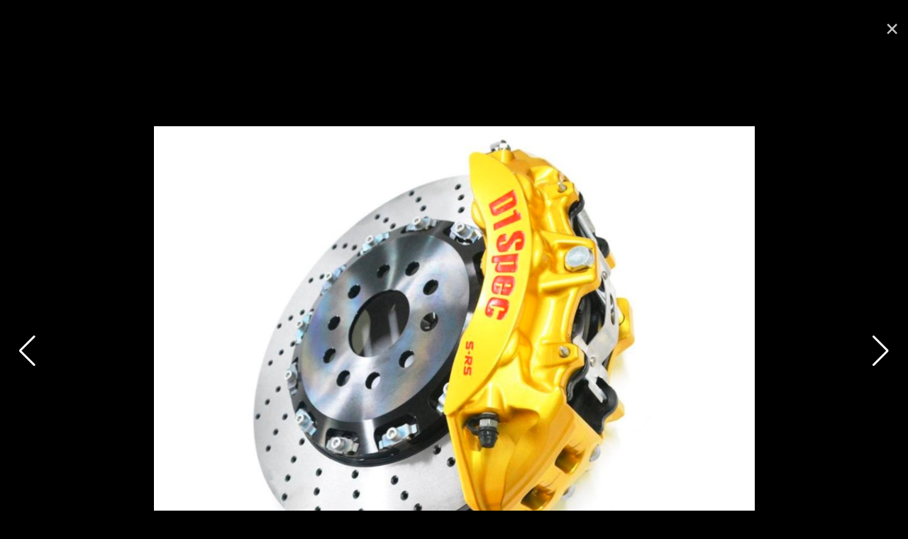

--- FILE ---
content_type: text/html;charset=UTF-8
request_url: https://www.mycarforum.com/index.php?app=marketplace&controller=fullscreen&id=174680&img=2
body_size: 15106
content:
<!DOCTYPE html>
<html lang="en-US" dir="ltr">
	<head>
      <meta charset="utf-8">
        
            

<!-- IPS Data Layer Start -->
<script>
    /* IPS Configuration */
    const IpsDataLayerConfig = {"_events":{"account_login":{"enabled":true,"formatted_name":"account_login"},"account_logout":{"enabled":true,"formatted_name":"account_logout"},"account_register":{"enabled":true,"formatted_name":"account_register"},"content_comment":{"enabled":false,"formatted_name":"content_comment"},"content_create":{"enabled":false,"formatted_name":"content_create"},"content_react":{"enabled":false,"formatted_name":"content_react"},"content_view":{"enabled":false,"formatted_name":"content_view"},"search":{"enabled":true,"formatted_name":"search"}},"_properties":{"content_container_url":{"event_keys":["content_*","filter_*","sort","file_download"],"pii":false,"formatted_name":"content_container_url","enabled":true,"type":"string","page_level":true},"content_id":{"event_keys":["content_*","file_download"],"pii":false,"formatted_name":"content_id","enabled":true,"type":"number","page_level":true},"author_name":{"event_keys":["content_*","social_reply","file_download"],"pii":true,"formatted_name":"author_name","enabled":true,"type":"string","page_level":true},"content_title":{"event_keys":["content_*","file_download"],"pii":true,"formatted_name":"content_title","enabled":true,"type":"string","page_level":true},"content_url":{"event_keys":["content_*","file_download"],"pii":false,"formatted_name":"content_url","enabled":true,"type":"string","page_level":true},"author_id":{"event_keys":["content_*","social_reply","file_download"],"pii":true,"formatted_name":"author_id","enabled":true,"type":"number | string","replace_with_sso":true,"page_level":true},"comment_type":{"event_keys":["content_comment","content_react","content_quote"],"pii":false,"formatted_name":"comment_type","enabled":true,"type":"string","page_level":false},"comment_url":{"event_keys":["content_comment","content_react","content_quote"],"pii":false,"formatted_name":"comment_url","enabled":true,"type":"string","page_level":false},"community_area":{"event_keys":["filter_*","sort"],"pii":false,"formatted_name":"community_area","enabled":true,"type":"string","page_level":true},"content_age":{"event_keys":["content_*","file_download"],"pii":false,"formatted_name":"content_age","enabled":true,"type":"number","page_level":true},"content_area":{"event_keys":["content_*","filter_*","sort","file_download"],"pii":false,"formatted_name":"content_area","enabled":true,"type":"string","page_level":true},"content_container_id":{"event_keys":["content_*","filter_*","sort","file_download"],"pii":false,"formatted_name":"content_container_id","enabled":true,"type":"number","page_level":true},"content_container_name":{"event_keys":["content_*","filter_*","sort","file_download"],"pii":false,"formatted_name":"content_container_name","enabled":true,"type":"string","page_level":true},"content_container_path":{"event_keys":["content_*"],"pii":false,"formatted_name":"content_container_path","enabled":false,"type":"array","page_level":true,"default":[]},"content_container_type":{"event_keys":["content_*","filter_*","sort","file_download"],"pii":false,"formatted_name":"content_container_type","enabled":true,"type":"string","page_level":true},"content_type":{"event_keys":["content_*","filter_*","sort","file_download"],"pii":false,"formatted_name":"content_type","enabled":true,"type":"string","page_level":true},"file_name":{"event_keys":["file_download"],"pii":false,"formatted_name":"file_name","enabled":true,"type":"string","page_level":false},"ips_time":{"event_keys":["*"],"pii":false,"formatted_name":"ips_time","enabled":true,"type":"number","page_level":true},"page_number":{"event_keys":["content_view","query","filter","sort"],"pii":false,"formatted_name":"page_number","enabled":true,"type":"number","page_level":true},"comment_id":{"event_keys":["content_comment","content_react","content_quote"],"pii":false,"formatted_name":"comment_id","enabled":true,"type":"number","page_level":false},"logged_in":{"event_keys":[],"pii":false,"formatted_name":"logged_in","enabled":true,"type":"number","page_level":true},"logged_in_time":{"event_keys":[],"pii":false,"formatted_name":"logged_in_time","enabled":true,"type":"number","page_level":true},"member_group":{"event_keys":[],"pii":false,"formatted_name":"member_group","enabled":true,"type":"string","page_level":true},"member_group_id":{"event_keys":[],"pii":false,"formatted_name":"member_group_id","enabled":true,"type":"number","page_level":true},"member_id":{"event_keys":[],"pii":true,"formatted_name":"member_id","enabled":true,"type":"number | string","page_level":true,"replace_with_sso":true},"member_name":{"event_keys":[],"pii":true,"formatted_name":"member_name","enabled":true,"type":"string","page_level":true},"profile_group":{"event_keys":["social_*"],"pii":false,"formatted_name":"profile_group","enabled":true,"type":"string","page_level":true},"profile_group_id":{"event_keys":["social_*"],"pii":false,"formatted_name":"profile_group_id","enabled":true,"type":"number","page_level":true},"profile_id":{"event_keys":["social_*"],"pii":true,"formatted_name":"profile_id","enabled":true,"type":"number | string","page_level":true,"replace_with_sso":true},"profile_name":{"event_keys":["social_*"],"pii":true,"formatted_name":"profile_name","enabled":true,"type":"string","page_level":true},"reaction_type":{"event_keys":["content_react"],"pii":false,"formatted_name":"reaction_type","enabled":true,"type":"string","page_level":false},"sort_by":{"event_keys":["*sort"],"pii":false,"formatted_name":"sort_by","enabled":true,"type":"string","page_level":true},"sort_direction":{"event_keys":["*sort"],"pii":false,"formatted_name":"sort_direction","enabled":true,"type":"string","page_level":true},"view_location":{"event_keys":["*_view"],"pii":false,"formatted_name":"view_location","enabled":true,"type":"string","page_level":true,"default":"page"},"query":{"event_keys":["search"],"pii":false,"formatted_name":"query","enabled":true,"type":"string","page_level":false},"filter_title":{"event_keys":["filter_*"],"pii":false,"formatted_name":"filter_title","enabled":true,"type":"string","page_level":false},"ips_key":{"event_keys":["*"],"pii":false,"formatted_name":"ips_key","enabled":false,"type":"string","page_level":true}},"_pii":false,"_pii_groups":[["author_id","author_name"],["member_id","member_name"],["profile_id","profile_name"]]};

    /* IPS Context */
    const IpsDataLayerContext = {"content_container_url":null,"content_id":null,"author_name":null,"content_title":null,"content_url":null,"author_id":null,"community_area":"Marketplace","content_age":null,"content_area":"Marketplace","content_container_id":null,"content_container_name":null,"content_container_type":null,"content_type":null,"ips_time":null,"page_number":null,"logged_in":0,"logged_in_time":null,"member_group":"Guest users","member_group_id":1,"member_id":null,"member_name":null,"profile_group":null,"profile_group_id":null,"profile_id":null,"profile_name":null,"sort_by":null,"sort_direction":null,"view_location":"page"};

    /* IPS Events */
    const IpsDataLayerEvents = [];
</script>


<!-- Handlers -->

<!-- Initializers -->
<script> let initcodegtm = context => { if ( !(context instanceof Object) ) { return; } /* Set the key and time */ let ips_time = IpsDataLayerConfig._properties.ips_time.enabled ? IpsDataLayerConfig._properties.ips_time.formatted_name : false; let ips_key = IpsDataLayerConfig._properties.ips_key.enabled ? IpsDataLayerConfig._properties.ips_key.formatted_name : false; if ( ips_time ) { context[ips_time] = Math.floor( Date.now() / 1000 ); } if ( ips_key ) { let s = i => { return Math.floor((1 + Math.random()) * Math.pow(16, i)) .toString(16) .substring(1); }; let mt = Date.now(); let sec = Math.floor(mt / 1000); let secString = sec.toString(16); secString = secString.substring( secString.length - 8 ); let ms = ( mt - ( sec * 1000 ) ) * 1000; /* milliseconds*/ let msString = (ms + 0x100000).toString(16).substring(1); let randomId = secString + msString + s(1) + '.' + s(4) + s(4); context[ips_key] = randomId; } for ( let i in context ) { if ( context[i] === null ) { context[i] = undefined; } } try { if (context instanceof Object) { window.dataLayer = window.dataLayer || []; window.dataLayer.push(context); return; } Debug.log( 'Invalid Data Layer Context: The IPS GTM Data Layer Initializer failed because the context wasn\'t an Object' ); } catch (e) { Debug.error('Bad Data Layer Initializer: Event initializer failed!'); } }; initcodegtm(IpsDataLayerContext || {}); </script>
<!-- END Initializers -->

<!-- Head Snippets -->

<!-- Google Tag Manager -->
<script>(function(w,d,s,l,i){w[l]=w[l]||[];w[l].push({'gtm.start':
new Date().getTime(),event:'gtm.js'});var f=d.getElementsByTagName(s)[0],
j=d.createElement(s),dl=l!='dataLayer'?'&l='+l:'';j.async=true;j.src=
'https://www.googletagmanager.com/gtm.js?id='+i+dl;f.parentNode.insertBefore(j,f);
})(window,document,'script','dataLayer','GTM-T43K953');</script>
<!-- End Google Tag Manager -->

<!-- END Head Snippets -->

<!-- Event Callbacks -->
<script>
const IpsDataLayerEventHandlers = [
    ( () => _event => { try { if ( (_event._properties instanceof Object) && (typeof _event._key === 'string')) { window.dataLayer = window.dataLayer || []; let properties = {}; for ( let pKey in _event._properties ) { properties[_event._key + '.' + pKey] = _event._properties[pKey]; } window.dataLayer.push( { ...properties, 'event': _event._key } ); return; } Debug.log( 'Invalid Data Layer Event: An event wasn\'t processed by the IPS GTM Data Layer Handler. The event\'s _key has to be a string, and its _properties has to be an Object.' ); } catch (e) { Debug.error( e ); } } )
];
</script>
<!-- END Event Callbacks -->

<!-- Properties Callbacks -->
<script>
const IpsDataLayerPropertiesHandlers = [
    ( () => _properties => { try { if ( _properties instanceof Object ) { delete _properties.event; /* this cannot be set since this handler is NOT for adding GTM events*/ window.dataLayer = window.dataLayer || []; window.dataLayer.push( _properties ); } } catch (e) { Debug.error( e ); } } )
];
</script>
<!-- END Properties Callbacks -->

<!-- END Handlers -->

<!-- IPS Data Layer End -->
        
		<title> - Mycarforum</title>
		
			<!-- Global site tag (gtag.js) - Google Ads: 1070865280 -->
<script async src="https://www.googletagmanager.com/gtag/js?id=AW-1070865280"></script>
<script>
  window.dataLayer = window.dataLayer || [];
  function gtag(){dataLayer.push(arguments);}
  gtag('js', new Date());
  gtag('config', 'AW-1070865280');
  gtag('event', 'page_view', { 'send_to': 'AW-1070865280' });
</script>
 
		
		<!--[if lt IE 9]>
			
		    <script src="//www.mycarforum.com/applications/core/interface/html5shiv/html5shiv.js"></script>
		<![endif]-->
      
		

<meta charset="utf-8">

	<meta name="viewport" content="width=device-width, initial-scale=1">



	<meta name="twitter:card" content="summary">



	
		
			
				<meta property="og:site_name" content="Mycarforum">
			
		
	

	
		
			
				<meta property="og:locale" content="en_US">
			
		
	

	
		
			
				<meta name="viewport" content="width=device-width, user-scalable=no">
			
		
	

<meta name="theme-color" content="#ffffff">

<link rel="alternate" type="application/rss+xml" title="Latest Car-related Discussions" href="https://www.mycarforum.com/rss/1-latest-car-related-discussions.xml/">

		

	
		<link href="https://fonts.googleapis.com/css?family=Inter:300,300i,400,400i,700,700i" rel="stylesheet" referrerpolicy="origin">
	


<link rel="preload" href="https://www.mycarforum.com/applications/core/interface/font/icomoon.woff?v=-29n77j" as="font" type="font/woff" crossorigin="anonymous">
<link rel="preload" href="https://www.mycarforum.com/applications/core/interface/font/fontawesome-webfont.woff2?v=4.7.0" as="font" type="font/woff2" crossorigin="anonymous">


	<link rel='stylesheet' href='https://www.mycarforum.com/uploads/css_built_1/341e4a57816af3ba440d891ca87450ff_framework.css?v=528632eecf' media='all'>

	<link rel='stylesheet' href='https://www.mycarforum.com/uploads/css_built_1/05e81b71abe4f22d6eb8d1a929494829_responsive.css?v=528632eecf' media='all'>

	<link rel='stylesheet' href='https://www.mycarforum.com/uploads/css_built_1/90eb5adf50a8c640f633d47fd7eb1778_core.css?v=528632eecf' media='all'>

	<link rel='stylesheet' href='https://www.mycarforum.com/uploads/css_built_1/5a0da001ccc2200dc5625c3f3934497d_core_responsive.css?v=528632eecf' media='all'>

	<link rel='stylesheet' href='https://www.mycarforum.com/uploads/css_built_1/031d5e65e48b97bb1b600fa497404630_colorbox.css?v=528632eecf' media='all'>

	<link rel='stylesheet' href='https://www.mycarforum.com/uploads/css_built_1/289a0df87a389e7e6d1f7eeae2eb3dc9_marketplace.css?v=528632eecf' media='all'>

	<link rel='stylesheet' href='https://www.mycarforum.com/uploads/css_built_1/b06117b5ea6c5943d8b92dd20625aff8_fullscreen_gallery.css?v=528632eecf' media='all'>

	<link rel='stylesheet' href='https://cdnjs.cloudflare.com/ajax/libs/Swiper/5.4.5/css/swiper.min.css?v=528632eecf' media='all'>




<link rel='stylesheet' href='https://www.mycarforum.com/uploads/css_built_1/258adbb6e4f3e83cd3b355f84e3fa002_custom.css?v=528632eecf' media='all'>



		
		

	
	<link rel='shortcut icon' href='https://www.mycarforum.com/uploads/monthly_2022_06/favicon.ico' type="image/x-icon">

	
<!-- LMAO start -->
<script async src="https://securepubads.g.doubleclick.net/tag/js/gpt.js"></script>
<script type="text/javascript">
    var isSafari = navigator.vendor && navigator.vendor.indexOf('Apple') > -1 &&
                 navigator.userAgent &&
                 navigator.userAgent.indexOf('CriOS') == -1 &&
                 navigator.userAgent.indexOf('FxiOS') == -1;

    if(isSafari){
      var screenWidth = window.innerWidth;
    } else {
      var screenWidth = window.screen.width;
    }
  	
	window.googletag = window.googletag || {cmd: []};
        googletag.cmd.push(function() {
            
          	
          	
          	
                
            	if(screenWidth < 979){
                	
                } else {
                    
                  	
                	
                  	
                  	
                  
                  
                }
          	
                          
            googletag.pubads().enableSingleRequest();
            googletag.enableServices();
        });
</script>
<!-- LMAO end --><!-- Permutive Tags -->

<script>
  !function(e,o,n,i){if(!e){e=e||{},window.permutive=e,e.q=[];var t=function(){return([1e7]+-1e3+-4e3+-8e3+-1e11).replace(/[018]/g,function(e){return(e^(window.crypto||window.msCrypto).getRandomValues(new Uint8Array(1))[0]&15>>e/4).toString(16)})};e.config=i||{},e.config.apiKey=o,e.config.workspaceId=n,e.config.environment=e.config.environment||"production",(window.crypto||window.msCrypto)&&(e.config.viewId=t());for(var g=["addon","identify","track","trigger","query","segment","segments","ready","on","once","user","consent"],r=0;r<g.length;r++){var w=g[r];e[w]=function(o){return function(){var n=Array.prototype.slice.call(arguments,0);e.q.push({functionName:o,arguments:n})}}(w)}}}(window.permutive,"ab403253-b305-47fa-a31b-3efb2473166f","5f876161-9740-4cc8-9b64-4585990b2690",{});
  window.googletag=window.googletag||{},window.googletag.cmd=window.googletag.cmd||[],window.googletag.cmd.push(function(){if(0===window.googletag.pubads().getTargeting("permutive").length){var e=window.localStorage.getItem("_pdfps");window.googletag.pubads().setTargeting("permutive",e?JSON.parse(e):[]);var o=window.localStorage.getItem("permutive-id");o&&(window.googletag.pubads().setTargeting("puid",o),window.googletag.pubads().setTargeting("ptime",Date.now().toString())),window.permutive.config.viewId&&window.googletag.pubads().setTargeting("prmtvvid",window.permutive.config.viewId),window.permutive.config.workspaceId&&window.googletag.pubads().setTargeting("prmtvwid",window.permutive.config.workspaceId)}});
  permutive.addon('web', {
    page: {
      chapter1: "marketplace", 
      keywords: [""], 
      title : " - Mycarforum",
    }
  });
  </script>
  <script async src="https://5f876161-9740-4cc8-9b64-4585990b2690.edge.permutive.app/5f876161-9740-4cc8-9b64-4585990b2690-web.js"></script>
<!-- end Permutive -->

<!-- NEURON -->
<!-- SUID Script -->
<script type="text/javascript" src="https://neuron.platform.sphdigital.com.sg/init/mycar-prod-init.js"></script>

<!-- Neuron Script -->
<script async type="text/javascript">
    function loadScript(src, callback) {
        var script = document.createElement("script");
        script.setAttribute("async", "");
        script.setAttribute("src", src);
        script.setAttribute("type", "text/javascript");
        // To trigger callback handler once script is loaded successfully.
        script.onload = callback;
        document.head.appendChild(script);
    }

    function loadConfiguration() {
        loadScript(
            "https://neuron.platform.sphdigital.com.sg/init/mycar-prod-init.js",
            setupDataAndStartNeuron,
        );
    }

    function loadNeuronScript() {
        loadScript(
            "https://neuron.platform.sphdigital.com.sg/neuron-latest.min.js",
            loadConfiguration,
        );
    }

    function installNeuron() {
        if (document.readyState === "loading") {
            // defer loading the script until document has loaded
            document.addEventListener("DOMContentLoaded", loadNeuronScript);
        } else {
            loadNeuronScript();
        }
    }

    function setupDataAndStartNeuron() {
        if (window.Neuron) {
            var pathArray = window.location.pathname.split("/");
            var secondLevelLocation = pathArray[1];
            secondLevelLocation = secondLevelLocation && typeof secondLevelLocation !== "undefined" ? secondLevelLocation : "main";	
            var keyword = jQuery("meta[name=keywords]").prop("content");
            keyword = keyword && typeof keyword !== "undefined" ? keyword : "";	
            window.dataLayer = window.dataLayer ?? [];
            var neuronData = {
                "event": "pageview", 
                "chapter1": "marketplace",
            };
            if (keyword){
                neuronData["keyword"] = keyword.split(",").map(splitkey => splitkey.trim()).join(",");
            }
            window.dataLayer.push(neuronData);
            startNeuron();
        }
    }

    installNeuron();
</script>
<!-- END NEURON -->




<script>
  if(window.location === window.parent.location) {
	(function(i,s,o,g,r,a,m){i['GoogleAnalyticsObject']=r;i[r]=i[r]||function(){
	(i[r].q=i[r].q||[]).push(arguments)},i[r].l=1*new Date();a=s.createElement(o),
	m=s.getElementsByTagName(o)[0];a.async=1;a.src=g;m.parentNode.insertBefore(a,m)
	})(window,document,'script','//www.google-analytics.com/analytics.js','ga');

	ga('create', 'UA-338338-2', 'auto');  // Replace with your property ID.

	
	
	

  
  
  
  ga('send', 'pageview');
  }
</script>
<!-- end GA Tag -->
 



 </head>
	<body class="ipsApp ipsApp_front ipsJS_none ipsClearfix" data-controller="core.front.core.app,core.front.core.dataLayer,global.scrolltotop,global.stickysearch"  data-message=""  data-pageapp="marketplace" data-pagelocation="front" data-pagemodule="main" data-pagecontroller="fullscreen"><!-- ogury -->




<!-- end ogury -->

		<a href="#elContent" class="ipsHide" title="Go to main content on this page" accesskey="m">Jump to content</a>
		
		

        
            

<!-- IPS Data Body Start -->

<!-- Handlers -->

<!-- Google Tag Manager (noscript) -->
<noscript><iframe src="https://www.googletagmanager.com/ns.html?id=GTM-T43K953"
height="0" width="0" style="display:none;visibility:hidden"></iframe></noscript>
<!-- End Google Tag Manager (noscript) -->

<!-- END Handlers -->

<!-- IPS Data Layer Body End -->
        
      <div id="ipsLayout_header" class="ipsClearfix">
			




			
			
<ul id='elMobileNav' class='ipsResponsive_hideDesktop' data-controller='core.front.core.mobileNav'>
	
		
			<li id='elMobileBreadcrumb'>
				<a href='https://www.mycarforum.com/'>
					<span>Home</span>
				</a>
			</li>
		
	
	
	
	<li >
		<a data-action="defaultStream" href='https://www.mycarforum.com/discover/'><i class="fa fa-newspaper-o" aria-hidden="true"></i></a>
	</li>

	

	
		<li class='ipsJS_show'>
			<a href='https://www.mycarforum.com/search/'><i class='fa fa-search'></i></a>
		</li>
	
</ul>
			<header>
				<div class="ipsLayout_container mcf_header">
  <a href="https://www.mycarforum.com/" id="elLogo" accesskey="1"></a>
  

	
<ul class="ipsList ipsList_inline ipsResponsive_block ipsResponsive_showPhone" style="right: 20px;position: absolute;top: 12px;">
  <li><a style="color:#ffffff" href="https://www.mycarforum.com/register/">Register</a></li>
  <li><a style="color:#ffffff" href="https://www.mycarforum.com/login/" data-ipsdialog data-ipsdialog-title="Sign In Now" data-ipsdialog-remotesubmit data-ipsdialog-destructonclose data-ipsdialog-flashmessage="submit" id="elUserSignIn">Login</a></li>
</ul>
<ul id="elUserNav" class="ipsList_inline cSignedOut ipsClearfix ipsResponsive_hidePhone ipsResponsive_block">
		
		<li id="elSignInLink">
			<a href="https://www.mycarforum.com/login/" data-ipsmenu-closeonclick="false" data-ipsmenu id="elUserSignIn">
				Existing user? Sign In  <i class="fa fa-caret-down"></i>
			</a>
			
<div id="elUserSignIn_menu" class="ipsMenu ipsMenu_auto ipsHide">
	<form accept-charset="utf-8" method="post" action="https://www.mycarforum.com/login/" data-controller="core.global.core.login" autocomplete="off">
		<input type="hidden" name="csrfKey" value="7b5039149df4e57069655ddafc622cc0">
		<input type="hidden" name="ref" value="aHR0cHM6Ly93d3cubXljYXJmb3J1bS5jb20vaW5kZXgucGhwP2FwcD1tYXJrZXRwbGFjZSZjb250cm9sbGVyPWZ1bGxzY3JlZW4maWQ9MTc0NjgwJmltZz0y">
		<div data-role="loginForm">
			
			
			
				<div class="ipsColumns ipsColumns_noSpacing">
					<div class="ipsColumn ipsColumn_wide" id="elUserSignIn_internal">
						
<div class="ipsPad ipsForm ipsForm_vertical">
	<h4 class="ipsType_sectionHead">Sign In</h4>
	<br><br>
	<ul class='ipsList_reset'>
		<li class="ipsFieldRow ipsFieldRow_noLabel ipsFieldRow_fullWidth">
			
			
				<input type="text" placeholder="Username or Email Address" name="auth" autocomplete="email">
			
		</li>
		<li class="ipsFieldRow ipsFieldRow_noLabel ipsFieldRow_fullWidth">
			<input type="password" placeholder="Password" name="password" autocomplete="current-password">
		</li>
		<li class="ipsFieldRow ipsFieldRow_checkbox ipsClearfix">
			<span class="ipsCustomInput">
				<input type="checkbox" name="remember_me" id="remember_me_checkbox" value="1" checked aria-checked="true">
				<span></span>
			</span>
			<div class="ipsFieldRow_content">
				<label class="ipsFieldRow_label" for="remember_me_checkbox">Remember me</label>
				<span class="ipsFieldRow_desc">Not recommended on shared computers</span>
			</div>
		</li>
		<li class="ipsFieldRow ipsFieldRow_fullWidth">
			<button type="submit" name="_processLogin" value="usernamepassword" class="ipsButton ipsButton_primary ipsButton_small" id="elSignIn_submit">Sign In</button>
			
				<p class="ipsType_right ipsType_small">
					
						<a href='https://www.mycarforum.com/lostpassword/' data-ipsDialog data-ipsDialog-title='Forgot your password?'>
					
					Forgot your password?</a>
				</p>
			
		</li>
	</ul>
</div>
					</div>
					<div class="ipsColumn ipsColumn_wide">
						<div class="ipsPad" id="elUserSignIn_external">
							<div>
  
  <p class="ipsType_reset ipsType_sectionHead">Sign In Faster</p>
  <br><br>
  
  
  <div class="ipsType_center" style="margin-bottom: 15px !important;">
    

<button type="submit" name="_processLogin" value="2" class='ipsButton ipsButton_verySmall ipsButton_fullWidth ipsSocial ipsSocial_facebook' style="background-color: #3a579a">
	
		<span class='ipsSocial_icon'>
			
				<i class='fa fa-facebook-official'></i>
			
		</span>
		<span class='ipsSocial_text'>Sign in with Facebook</span>
	
</button>
  </div>
  
  <div class="ipsType_center" style="margin-bottom: 15px !important;">
    

<button type="submit" name="_processLogin" value="3" class='ipsButton ipsButton_verySmall ipsButton_fullWidth ipsSocial ipsSocial_google' style="background-color: #4285F4">
	
		<span class='ipsSocial_icon'>
			
				<i class='fa fa-google'></i>
			
		</span>
		<span class='ipsSocial_text'>Sign in with Google</span>
	
</button>
  </div>
  
</div>
						</div>
					</div>
				</div>
			
		</div>
	</form>
</div>
		</li>
		
			<li>
				
					<a href="https://www.mycarforum.com/register/"  id="elRegisterButton" class="ipsButton ipsButton_normal ipsButton_primary">Sign Up</a>
				
			</li>
		
	</ul>
 
</div>
			</header>
			

	<nav data-controller="core.front.core.navBar" class=" ipsResponsive_hidePhone">
		<div class="ipsNavBar_primary ipsLayout_container ">
			<ul data-role="primaryNavBar" class="ipsClearfix">
				
                    


	
		
		
		<li  id='elNavSecondary_17' data-role="navBarItem" data-navApp="mcfhome" data-navExt="mcfhome">
			
			
				<a href="https://www.mycarforum.com/index.php?app=mcfhome"  data-navItem-id="17" >
					Home<span class='ipsNavBar_active__identifier'></span>
				</a>
			
			
		</li>
	
	

	
		
		
		<li  id='elNavSecondary_10' data-role="navBarItem" data-navApp="forums" data-navExt="Forums">
			
			
				<a href="https://www.mycarforum.com/forums/"  data-navItem-id="10" >
					Forum<span class='ipsNavBar_active__identifier'></span>
				</a>
			
			
				<ul class='ipsNavBar_secondary ipsHide' data-role='secondaryNavBar'>
					


	
		
		
		<li  id='elNavSecondary_21' data-role="navBarItem" data-navApp="mcfhome" data-navExt="mostactivediscussions">
			
			
				<a href="https://www.mycarforum.com/index.php?app=mcfhome&amp;section=mostactivediscussions"  data-navItem-id="21" >
					Most Active Discussions<span class='ipsNavBar_active__identifier'></span>
				</a>
			
			
		</li>
	
	

	
		
		
		<li  id='elNavSecondary_22' data-role="navBarItem" data-navApp="mcfhome" data-navExt="latestcarrelateddiscussions">
			
			
				<a href="https://www.mycarforum.com/index.php?app=mcfhome&amp;section=latestdiscussions&amp;cat=carrelated"  data-navItem-id="22" >
					Latest Car-related Discussions<span class='ipsNavBar_active__identifier'></span>
				</a>
			
			
		</li>
	
	

	
		
		
		<li  id='elNavSecondary_23' data-role="navBarItem" data-navApp="mcfhome" data-navExt="latestnoncarrelateddiscussions">
			
			
				<a href="https://www.mycarforum.com/index.php?app=mcfhome&amp;section=latestdiscussions&amp;cat=noncarrelated"  data-navItem-id="23" >
					Latest Non-car-related Discussions<span class='ipsNavBar_active__identifier'></span>
				</a>
			
			
		</li>
	
	

	
	

	
	

	
	

	
		
		
		<li  id='elNavSecondary_27' data-role="navBarItem" data-navApp="core" data-navExt="Search">
			
			
				<a href="https://www.mycarforum.com/search/"  data-navItem-id="27" >
					Search<span class='ipsNavBar_active__identifier'></span>
				</a>
			
			
		</li>
	
	

	
		
		
		<li  id='elNavSecondary_28' data-role="navBarItem" data-navApp="mcfhome" data-navExt="newthreads">
			
			
				<a href="https://www.mycarforum.com/index.php?app=mcfhome&amp;section=newthreads"  data-navItem-id="28" >
					Latest New Threads<span class='ipsNavBar_active__identifier'></span>
				</a>
			
			
		</li>
	
	

					<li class='ipsHide' id='elNavigationMore_10' data-role='navMore'>
						<a href='#' data-ipsMenu data-ipsMenu-appendTo='#elNavigationMore_10' id='elNavigationMore_10_dropdown'>More <i class='fa fa-caret-down'></i></a>
						<ul class='ipsHide ipsMenu ipsMenu_auto' id='elNavigationMore_10_dropdown_menu' data-role='moreDropdown'></ul>
					</li>
				</ul>
			
		</li>
	
	

	
		
		
		<li  id='elNavSecondary_11' data-role="navBarItem" data-navApp="blog" data-navExt="Blogs">
			
			
				<a href="https://www.mycarforum.com/blogs/blog/12-myautoblog/"  data-navItem-id="11" >
					Blog<span class='ipsNavBar_active__identifier'></span>
				</a>
			
			
		</li>
	
	

	
		
		
		<li  id='elNavSecondary_18' data-role="navBarItem" data-navApp="sellingcars" data-navExt="sellcars">
			
			
				<a href="https://www.mycarforum.com/index.php?app=sellingcars"  data-navItem-id="18" >
					Sell Cars<span class='ipsNavBar_active__identifier'></span>
				</a>
			
			
		</li>
	
	

	
		
		
		<li  id='elNavSecondary_19' data-role="navBarItem" data-navApp="motorinsurance" data-navExt="motorinsurance">
			
			
				<a href="https://www.mycarforum.com/index.php?app=motorinsurance"  data-navItem-id="19" >
					Motor Insurance<span class='ipsNavBar_active__identifier'></span>
				</a>
			
			
		</li>
	
	

	
		
		
			
		
		<li class='ipsNavBar_active' data-active id='elNavSecondary_20' data-role="navBarItem" data-navApp="marketplace" data-navExt="marketplace">
			
			
				<a href="https://www.mycarforum.com/index.php?app=marketplace"  data-navItem-id="20" data-navDefault>
					Marketplace<span class='ipsNavBar_active__identifier'></span>
				</a>
			
			
		</li>
	
	

				
				<li class="ipsHide" id="elNavigationMore" data-role="navMore">
					<a href="#" data-ipsmenu data-ipsmenu-appendto="#elNavigationMore" id="elNavigationMore_dropdown">More</a>
					<ul class="ipsNavBar_secondary ipsHide" data-role="secondaryNavBar">
						<li class="ipsHide" id="elNavigationMore_more" data-role="navMore">
							<a href="#" data-ipsmenu data-ipsmenu-appendto="#elNavigationMore_more" id="elNavigationMore_more_dropdown">More <i class="fa fa-caret-down"></i></a>
							<ul class="ipsHide ipsMenu ipsMenu_auto" id="elNavigationMore_more_dropdown_menu" data-role="moreDropdown"></ul>
						</li>
					</ul>
				</li>
			</ul>
			

	

		</div>
	</nav>
<div  class=" ipsResponsive_hideTablet ipsResponsive_hideDesktop">

<ul id="mobileNavItems" class="ipsType_normal ipsList ipsList ipsList_inline">
    
    
    
    
        
            
            
                
            
        
            
            
                
            
        
    
    
    
        
        
        
            <li class='mobileNavItem_home'>
                <a class="ipsType_noLinkStyling" href="https://www.mycarforum.com/index.php?app=mcfhome"></a>
            </li>
        
        
        
    
        
        
        
        
        
            <li  class='mobileNavItem_10'  >
                <a class="ipsType_noLinkStyling" href="https://www.mycarforum.com/forums/" >
                Forum
                </a>
            </li>
        
    
        
        
        
        
        
            <li  class='mobileNavItem_11'  >
                <a class="ipsType_noLinkStyling" href="https://www.mycarforum.com/blogs/blog/12-myautoblog/" >
                Blog
                </a>
            </li>
        
    
        
        
        
        
        
            <li  class='mobileNavItem_18'  >
                <a class="ipsType_noLinkStyling" href="https://www.mycarforum.com/index.php?app=sellingcars" >
                Sell Cars
                </a>
            </li>
        
    
        
        
        
        
        
    
        
        
        
        
        
        
        
            <li  class='ipsNavBar_active mobileNavItem_20' data-active  >
                <a class="ipsType_noLinkStyling" href="https://www.mycarforum.com/index.php?app=marketplace" >
                Market
                </a>
            </li>
        
    
</ul>

</div>

		</div>
<!-- /1707400/MCF_Home_PTO_Trigger -->
<script type="text/javascript">
	var screenWidth = window.screen.width;
    if(screenWidth >= 979){
      document.write ("<div id='div-gpt-ad-1591155939877-0' style='position: absolute;'>");
      document.write ("<script>");
      document.write ("googletag.cmd.push(function() { googletag.display('div-gpt-ad-1591155939877-0'); });");
      document.write ('<\/script>');
      document.write ("<\/div>");
    }
</script>
		









  
    
      
    
	<div class="ipsType_center ipsSpacer_both" style="height : 90px">
      
      
      <!-- /1707400/MCF_Marketplace_Leaderboard_Landing_Desktop -->
      <div id="div-gpt-ad-1591166345418-0">
        <script>
          googletag.cmd.push(function() { googletag.display('div-gpt-ad-1591166345418-0'); });
        </script>
      </div>
      
      
      
	</div>
	
  
<main id="ipsLayout_body" class="ipsLayout_container">
<div id="globalsearch_main" class="ipsResponsive_hidePhone ipsHide">
    <form accept-charset="utf-8" class="ipsForm ipsForm_vertical" id="global_topsearch" action="//www.mycarforum.com/search/" method="post">
        <input type="hidden" name="csrfKey" value="7b5039149df4e57069655ddafc622cc0"/>
        <input type="hidden" name="search_in" value="titles" />
        <input type="hidden" name="search_and_or" value="or" />
        <ul class="ipsList ipsList_inline">
            <li style="display:inline-flex;margin: 0 0 0 0 !important;flex: 1 1 auto;background:#DADADA;">
                <select id="topsearch_select" name="type" class="globalsearch_main_searchoption">
                    <option value="forums_topics">Forums</option>
                    <option value="blog_entry">Blogs</option>
                    
                    <option value="mcfhome_marketplace">Marketplace</option>
                    
                </select>
                <input type="text" style="border:none;border-radius:0px;box-shadow: none;width: 290px;" id="globalsearch_elMainSearchInput" name="q" value="" placeholder="What are you looking for?" autofocus="" autocomplete="off" class="ipsField_fullWidth">
                <button class="globalsearch_cSearchSubmit" id="topsearch_submit" type="submit"></button>
                <div id="close-search"><div class="icon-close-search"></div></div>
            </li>
        </ul>
    </form>
</div>

<a rel="nofollow" href="#ipsLayout_header"><div class="scrolltotop"></div></a>
			<div id="ipsLayout_contentArea">
				<div id="ipsLayout_contentWrapper">
					
<nav class="ipsBreadcrumb ipsBreadcrumb_top ipsFaded_withHover">
	

	<ul class="ipsList_inline ipsPos_right">
		
		<li >
			<a data-action="defaultStream" class="ipsType_light " href="https://www.mycarforum.com/discover/"><i class="fa fa-newspaper-o" aria-hidden="true"></i> <span>All Activity</span></a>
		</li>
		
	</ul>

	<ul data-role="breadcrumbList">
		<li>
			<a title="Home" href="https://www.mycarforum.com/">
				<span>Home <i class="fa fa-angle-right"></i></span>
			</a>
		</li>
		
		
			<li>
				
					<a href="https://www.mycarforum.com/index.php?app=marketplace&amp;module=main&amp;controller=homepage">
						<span> </span>
					</a>
				
			</li>
		
	</ul>
</nav>

					
					<div id="ipsLayout_mainArea">
						<a id="elContent"></a>
						
						
						
						

	



						

<div class="swiper-container">
    <span class="close-button"></span>
        <div class="swiper-wrapper">
            <div class="swiper-slide">
                <div class="swiper-zoom-container">
                    <img src="https://www.fongkim.com.sg/wp-content/uploads/2021/03/S-RS-Big-6-M1.jpg?1768413622">
                </div>
            </div>
            
            <div class="swiper-slide">
                <div class="swiper-zoom-container">
                    <img src="https://www.fongkim.com.sg/wp-content/uploads/2021/03/S-RS-Big-6-M2.jpg?1768413622">
                </div>
            </div>
            
            
            <div class="swiper-slide">
                <div class="swiper-zoom-container">
                    <img src="https://www.fongkim.com.sg/wp-content/uploads/2021/03/S-RS-Big-6-M3.jpg?1768413622">
                </div>
            </div>
            
            
            <div class="swiper-slide">
                <div class="swiper-zoom-container">
                    <img src="https://www.fongkim.com.sg/wp-content/uploads/2021/03/S-RS-Big-6-M4.jpg?1768413622">
                </div>
            </div>
            
            
            <div class="swiper-slide">
                <div class="swiper-zoom-container">
                    <img src="https://www.fongkim.com.sg/wp-content/uploads/2021/03/S-RS-Big-6-M5.jpg?1768413622">
                </div>
            </div>
            
        </div>
        <!-- Add Pagination -->
        <div class="swiper-pagination swiper-pagination-white"></div>
        <!-- Add Navigation -->
        <div class="swiper-button-prev swiper-button-white"></div>
        <div class="swiper-button-next swiper-button-white"></div>
</div>

<input type="hidden" id="productid" value="174680" />
<input type="hidden" id="img_no" value="2" />

						


					</div>
					


					
<nav class="ipsBreadcrumb ipsBreadcrumb_bottom ipsFaded_withHover">
	
		


	<a href='#' id='elRSS' class='ipsPos_right ipsType_large' title='Available RSS feeds' data-ipsTooltip data-ipsMenu data-ipsMenu-above><i class='fa fa-rss-square'></i></a>
	<ul id='elRSS_menu' class='ipsMenu ipsMenu_auto ipsHide'>
		
			<li class='ipsMenu_item'><a title="Latest Car-related Discussions" href="https://www.mycarforum.com/rss/1-latest-car-related-discussions.xml/">Latest Car-related Discussions</a></li>
		
	</ul>

	

	<ul class="ipsList_inline ipsPos_right">
		
		<li >
			<a data-action="defaultStream" class="ipsType_light " href="https://www.mycarforum.com/discover/"><i class="fa fa-newspaper-o" aria-hidden="true"></i> <span>All Activity</span></a>
		</li>
		
	</ul>

	<ul data-role="breadcrumbList">
		<li>
			<a title="Home" href="https://www.mycarforum.com/">
				<span>Home <i class="fa fa-angle-right"></i></span>
			</a>
		</li>
		
		
			<li>
				
					<a href="https://www.mycarforum.com/index.php?app=marketplace&amp;module=main&amp;controller=homepage">
						<span> </span>
					</a>
				
			</li>
		
	</ul>
</nav>

				</div>
			</div>
			
		</main>
		
<footer id="ipsLayout_footer" class="ipsClearfix mcffooter">
			


<ul id="footerNavItems" class="ipsList_inline ipsType_center ipsSpacer_top footerNav">
    
    
    <li>
        <a href="https://www.mycarforum.com/index.php?app=mcfhome" >
        Home
        </a>
    </li>
    
    
    
    <li>
        <a href="https://www.mycarforum.com/forums/" >
        Forum
        </a>
    </li>
    
    
    
    <li>
        <a href="https://www.mycarforum.com/blogs/blog/12-myautoblog/" >
        Blog
        </a>
    </li>
    
    
    
    <li>
        <a href="https://www.mycarforum.com/index.php?app=sellingcars" >
        Sell Cars
        </a>
    </li>
    
    
    
    <li>
        <a href="https://www.mycarforum.com/index.php?app=motorinsurance" >
        Motor Insurance
        </a>
    </li>
    
    
    
    <li>
        <a href="https://www.mycarforum.com/index.php?app=marketplace" >
        Marketplace
        </a>
    </li>
    
    
</ul>

<div id="footerDesc" class="ipsType_small ipsType_center">Mycarforum is Singapore's top <a href="//www.mycarforum.com/">car forum</a>. We have information on <a href="//www.sgcarmart.com/directory/listing.php?COM=car+tinting&CAT=0&DIS=&LOC=Your+Address+%2F+Postal+Code" target="_blank">car tinting</a>, <a href="//www.sgcarmart.com/directory/listing.php?COM=sports+rims&CAT=0&DIS=&LOC=Your+Address+%2F+Postal+Code" target="_blank">sports rims</a>, <a href="//www.sgcarmart.com/directory/listing.php?COM=rent+car&CAT=0&DIS=&LOC=Your+Address+%2F+Postal+Code" target="_blank">rent car</a>, <a href="//www.sgcarmart.com/directory/listing.php?COM=car+grooming&CAT=0&DIS=&LOC=Your+Address+%2F+Postal+Code" target="_blank">car grooming</a>, <a href="//www.sgcarmart.com/directory/listing.php?COM=car+repair+service&CAT=0&DIS=&LOC=Your+Address+%2F+Postal+Code" target="_blank">car repair</a>, <a href="//www.sgcarmart.com/directory/listing.php?COM=car+decals&CAT=0&DIS=&LOC=Your+Address+%2F+Postal+Code" target="_blank">car decal</a>, <a href="//www.sgcarmart.com/directory/listing.php?COM=car+leather+seat&CAT=0&DIS=&LOC=Your+Address+%2F+Postal+Code" target="_blank">car leather seat</a>, <a href="//www.sgcarmart.com/directory/listing.php?COM=car+towing&CAT=0&DIS=&LOC=Your+Address+%2F+Postal+Code" target="_blank">car towing</a>, <a href="//www.sgcarmart.com/directory/listing.php?COM=car+mat&CAT=0&DIS=&LOC=Your+Address+%2F+Postal+Code" target="_blank">car mat</a> & <a href="//www.mycarforum.com/index.php?app=insurance">motor insurance</a>. We are partners with <a href="//www.sgcarmart.com/" target="_blank">Singapore cars site</a> specialising in <a href="//www.sgcarmart.com/used-cars" target="_blank">used cars</a>, <a href="//www.sgcarmart.com/new-cars" target="_blank">new cars</a>, <a href="//www.sgcarmart.com/articles" target="_blank">car articles</a>, <a href="//www.sgcarmart.com/articles/car-reviews" target="_blank">car reviews</a> & <a href="//www.sgcarmart.com/articles/news" target="_blank">car news</a>. You can find new car prices from <a href="//www.sgcarmart.com/new-cars/listing/toyota" target="_blank">Toyota</a>, <a href="//www.sgcarmart.com/new-cars/listing/honda" target="_blank">Honda</a>, <a href="//www.sgcarmart.com/new-cars/listing/nissan" target="_blank">Nissan</a>, <a href="//www.sgcarmart.com/new-cars/listing/audi" target="_blank">Audi</a>, <a href="//www.sgcarmart.com/new-cars/listing/kia" target="_blank">Kia</a>, <a href="//www.sgcarmart.com/new-cars/listing/hyundai" target="_blank">Hyundai</a>, <a href="//www.sgcarmart.com/new-cars/listing/volkswagen" target="_blank">Volkswagen</a>, <a href="//www.sgcarmart.com/new-cars/listing/lexus" target="_blank">Lexus</a>, <a href="//www.sgcarmart.com/new-cars/listing/mitsubishi" target="_blank">Mitsubishi</a> & <a href="//www.sgcarmart.com/new-cars/listing/bmw" target="_blank">BMW</a>. There is also information on <a href="//www.sgcarmart.com/car_rental/index.php" target="_blank">car rental</a>, <a href="//www.sgcarmart.com/shop/Audio-Player" target="_blank">car audio</a>, <a href="//www.sgcarmart.com/used-cars/dealers" target="_blank">used car dealers</a>, <a href="//www.sgcarmart.com/directory/index.php" target="_blank">car workshop</a>, <a href="//www.sgcarmart.com/articles/features">car blog</a>, <a href="//www.sgcarmart.com/car-insurance" target="_blank">vehicle insurance</a>, <a href="//www.sgcarmart.com/car-insurance" target="_blank">car insurance quotation</a>, <a href="//www.sgcarmart.com/car-insurance" target="_blank">car insurance Singapore</a>, <a href="//www.sgcarmart.com/directory/listing.php?CAT=32" target="_blank">car sticker</a>, <a href="//www.sgcarmart.com/car-insurance" target="_blank">car insurance</a>, <a href="//www.sgcarmart.com/directory/listing.php?CAT=36" target="_blank">mover</a> & <a href="//www.sgcarmart.com/directory/listing.php?CAT=25" target="_blank">chauffeur service</a>.</div>

<ul id='elFooterSocialLinks' class='ipsList_inline ipsType_center ipsSpacer_top'>
    <li class="ipsType_normal ipsType_bold">Follow mycarforum.com</li>
    

	
		<li class='cUserNav_icon'>
			<a href='https://www.facebook.com/MyCarForum/' target='_blank' class='cShareLink cShareLink_facebook' rel='noopener noreferrer'><i class='fa fa-facebook'></i></a>
        </li>
	

</ul>


<div id="elFooterLinksContainer" class="ipsSpacer_top ipsType_center">
    <ul class='ipsList_inline ipsType_center ipsSpacer_top_' id="elFooterLinks" data-controller="mcf.legal">
        
        
        
        
        
        <li><a id="pplink" href='https://www.mycarforum.com/index.php?/pp/'>Privacy Policy</a></li>
        
        <li><a id="toslink" href="https://www.mycarforum.com/index.php?/tos/">Terms Of Service</a></li>
        <li><a id="pdpalink" href="https://www.mycarforum.com/index.php?/pdpa/">Personal Data Protection Statement</a></li>
        <li><a href="https://www.mycarforum.com/forums/?controller=topic&amp;id=2633346">Guidelines</a></li>
        <!-- <li><a href="#">Moderators</a></li> -->
        

        <li><a rel="nofollow" href='https://www.mycarforum.com/contact/' data-ipsdialog data-ipsDialog-remoteSubmit data-ipsDialog-size="narrow" data-ipsDialog-flashMessage='Thanks, your message has been sent to the administrators.' data-ipsdialog-title="Advertise With Us">Advertise With Us</a></li>
        <li><a id="contactus" href="https://www.sgcarmart.com/main/contact_us.php" target="_blank">Contact Us</a></li>

        
    </ul>
    <div id="mcfoplicense">Mycarforum is managed by SGCM Pte Ltd</div>
</div>


		 <!-- lotame adtags -->
<link rel="preconnect" href="https://tags.crwdcntrl.net">
<link rel="preconnect" href="https://bcp.crwdcntrl.net">
<link rel="dns-prefetch" href="https://tags.crwdcntrl.net">
<link rel="dns-prefetch" href="https://bcp.crwdcntrl.net">
<script> 
! function() {
  // Lotame config
      var lotameClientId = '4756';
      var lotameTagInput = {
          data: {},
          config: {
            clientId: Number(lotameClientId),
            // audiences will write to localStorage under the key lotame_4335_auds
            audienceLocalStorage: true,
          }
      };

      // Lotame initialization
      var lotameConfig = lotameTagInput.config || {};
      var namespace = window['lotame_' + lotameConfig.clientId] = {};

      namespace.config = lotameConfig;
      namespace.data = lotameTagInput.data || {};
      namespace.cmd = namespace.cmd || [];
    } ();
</script>

<script async src="https://tags.crwdcntrl.net/lt/c/4756/lt.min.js"></script>
<!-- end lotame -->


</footer>
		
<div id='elMobileDrawer' class='ipsDrawer ipsHide'>
	<div class='ipsDrawer_menu'>
		<a href='#' class='ipsDrawer_close' data-action='close'><span>&times;</span></a>
		<div class='ipsDrawer_content ipsFlex ipsFlex-fd:column'>
			
				<div class='ipsPadding ipsBorder_bottom'>
					<ul class='ipsToolList ipsToolList_vertical'>
						<li>
							<a href='https://www.mycarforum.com/login/' id='elSigninButton_mobile' class='ipsButton ipsButton_light ipsButton_small ipsButton_fullWidth'>Existing user? Sign In</a>
						</li>
						
							<li>
								
									<a href='https://www.mycarforum.com/register/'  id='elRegisterButton_mobile' class='ipsButton ipsButton_small ipsButton_fullWidth ipsButton_important'>Sign Up</a>
								
							</li>
						
					</ul>
				</div>
			

			

			<ul class='ipsDrawer_list ipsFlex-flex:11'>
				

				
				
				
				
					
						
						
							<li><a href='https://www.mycarforum.com/index.php?app=mcfhome' >Home</a></li>
						
					
				
					
						
						
							<li class='ipsDrawer_itemParent'>
								<h4 class='ipsDrawer_title'><a href='#'>Forum</a></h4>
								<ul class='ipsDrawer_list'>
									<li data-action="back"><a href='#'>Back</a></li>
									
									
										
										
										
											
												
											
										
											
												
											
										
											
												
											
										
											
										
											
										
											
										
											
												
											
										
											
												
											
										
									
													
									
										<li><a href='https://www.mycarforum.com/forums/'>Forum</a></li>
									
									
									
										


	
		
			<li>
				<a href='https://www.mycarforum.com/index.php?app=mcfhome&amp;section=mostactivediscussions' >
					Most Active Discussions
				</a>
			</li>
		
	

	
		
			<li>
				<a href='https://www.mycarforum.com/index.php?app=mcfhome&amp;section=latestdiscussions&amp;cat=carrelated' >
					Latest Car-related Discussions
				</a>
			</li>
		
	

	
		
			<li>
				<a href='https://www.mycarforum.com/index.php?app=mcfhome&amp;section=latestdiscussions&amp;cat=noncarrelated' >
					Latest Non-car-related Discussions
				</a>
			</li>
		
	

	

	

	

	
		
			<li>
				<a href='https://www.mycarforum.com/search/' >
					Search
				</a>
			</li>
		
	

	
		
			<li>
				<a href='https://www.mycarforum.com/index.php?app=mcfhome&amp;section=newthreads' >
					Latest New Threads
				</a>
			</li>
		
	

										
								</ul>
							</li>
						
					
				
					
						
						
							<li><a href='https://www.mycarforum.com/blogs/blog/12-myautoblog/' >Blog</a></li>
						
					
				
					
						
						
							<li><a href='https://www.mycarforum.com/index.php?app=sellingcars' >Sell Cars</a></li>
						
					
				
					
						
						
							<li><a href='https://www.mycarforum.com/index.php?app=motorinsurance' >Motor Insurance</a></li>
						
					
				
					
						
						
							<li><a href='https://www.mycarforum.com/index.php?app=marketplace' >Marketplace</a></li>
						
					
				
				
			</ul>

			
		</div>
	</div>
</div>

<div id='elMobileCreateMenuDrawer' class='ipsDrawer ipsHide'>
	<div class='ipsDrawer_menu'>
		<a href='#' class='ipsDrawer_close' data-action='close'><span>&times;</span></a>
		<div class='ipsDrawer_content ipsSpacer_bottom ipsPad'>
			<ul class='ipsDrawer_list'>
				<li class="ipsDrawer_listTitle ipsType_reset">Create New...</li>
				
			</ul>
		</div>
	</div>
</div>
		

	
	<script type='text/javascript'>
		var ipsDebug = false;		
	
		var CKEDITOR_BASEPATH = '//www.mycarforum.com/applications/core/interface/ckeditor/ckeditor/';
	
		var ipsSettings = {
			
			
			cookie_path: "/",
			
			cookie_prefix: "ips4_",
			
			
			cookie_ssl: true,
			
			upload_imgURL: "",
			message_imgURL: "",
			notification_imgURL: "",
			baseURL: "//www.mycarforum.com/",
			jsURL: "//www.mycarforum.com/applications/core/interface/js/js.php",
			csrfKey: "7b5039149df4e57069655ddafc622cc0",
			antiCache: "528632eecf1759977961",
			jsAntiCache: "528632eecf1768362690",
			disableNotificationSounds: false,
			useCompiledFiles: true,
			links_external: true,
			memberID: 0,
			lazyLoadEnabled: false,
			blankImg: "//www.mycarforum.com/applications/core/interface/js/spacer.png",
			analyticsProvider: "ga",
			viewProfiles: true,
			mapProvider: 'none',
            checkout_pk: "pk_a6565e99-7deb-4ab6-8507-d9f252c7585c",
			mapApiKey: ''
		};
		
		
		
		
			ipsSettings['maxImageDimensions'] = {
				width: 1000,
				height: 750
			};
		
		
	</script>



<!-- Facebook Pixel Code -->
<script>
!function(f,b,e,v,n,t,s){if(f.fbq)return;n=f.fbq=function(){n.callMethod?
n.callMethod.apply(n,arguments):n.queue.push(arguments)};if(!f._fbq)f._fbq=n;
n.push=n;n.loaded=!0;n.version='2.0';n.queue=[];t=b.createElement(e);t.async=!0;
t.src=v;s=b.getElementsByTagName(e)[0];s.parentNode.insertBefore(t,s)}(window,
document,'script','https://connect.facebook.net/en_US/fbevents.js');
setTimeout( function() {
	fbq('init', '349219855723236');
	
	fbq('track', 'PageView');
	
}, 0 );
</script>
<!-- End Facebook Pixel Code -->




<script type='text/javascript' src='https://www.mycarforum.com/uploads/javascript_global/root_library.js?v=528632eecf1768362690' data-ips></script>


<script type='text/javascript' src='https://www.mycarforum.com/uploads/javascript_global/root_js_lang_1.js?v=528632eecf1768362690' data-ips></script>


<script type='text/javascript' src='https://www.mycarforum.com/uploads/javascript_global/root_framework.js?v=528632eecf1768362690' data-ips></script>


<script type='text/javascript' src='https://www.mycarforum.com/uploads/javascript_core/global_global_core.js?v=528632eecf1768362690' data-ips></script>


<script type='text/javascript' src='https://www.mycarforum.com/uploads/javascript_core/plugins_plugins.js?v=528632eecf1768362690' data-ips></script>


<script type='text/javascript' src='https://www.mycarforum.com/uploads/javascript_global/root_front.js?v=528632eecf1768362690' data-ips></script>


<script type='text/javascript' src='https://www.mycarforum.com/uploads/javascript_core/front_front_core.js?v=528632eecf1768362690' data-ips></script>


<script type='text/javascript' src='//www.mycarforum.com/applications/mcfcommon/interface/colorbox/jquery.colorbox-min.js?v=528632eecf1768362690' data-ips></script>


<script type='text/javascript' src='https://cdnjs.cloudflare.com/ajax/libs/fotorama/4.6.4/fotorama.js' data-ips></script>


<script type='text/javascript' src='https://cdnjs.cloudflare.com/ajax/libs/Swiper/5.4.5/js/swiper.min.js' data-ips></script>


<script type='text/javascript' src='https://www.mycarforum.com/uploads/javascript_marketplace/front_front_info.js?v=528632eecf1768362690' data-ips></script>


<script type='text/javascript' src='https://www.mycarforum.com/uploads/javascript_global/root_map.js?v=528632eecf1768362690' data-ips></script>



	<script type='text/javascript'>
		
			ips.setSetting( 'date_format', jQuery.parseJSON('"mm\/dd\/yy"') );
		
			ips.setSetting( 'date_first_day', jQuery.parseJSON('0') );
		
			ips.setSetting( 'ipb_url_filter_option', jQuery.parseJSON('"black"') );
		
			ips.setSetting( 'url_filter_any_action', jQuery.parseJSON('"allow"') );
		
			ips.setSetting( 'bypass_profanity', jQuery.parseJSON('0') );
		
			ips.setSetting( 'emoji_style', jQuery.parseJSON('"native"') );
		
			ips.setSetting( 'emoji_shortcodes', jQuery.parseJSON('true') );
		
			ips.setSetting( 'emoji_ascii', jQuery.parseJSON('true') );
		
			ips.setSetting( 'emoji_cache', jQuery.parseJSON('1728087417') );
		
			ips.setSetting( 'image_jpg_quality', jQuery.parseJSON('85') );
		
			ips.setSetting( 'cloud2', jQuery.parseJSON('false') );
		
			ips.setSetting( 'isAnonymous', jQuery.parseJSON('false') );
		
		
	</script>



<script type='application/ld+json'>
{
    "@context": "http://www.schema.org",
    "publisher": "https://www.mycarforum.com/#organization",
    "@type": "WebSite",
    "@id": "https://www.mycarforum.com/#website",
    "mainEntityOfPage": "https://www.mycarforum.com/",
    "name": "Mycarforum",
    "url": "https://www.mycarforum.com/",
    "potentialAction": {
        "type": "SearchAction",
        "query-input": "required name=query",
        "target": "https://www.mycarforum.com/search/?q={query}"
    },
    "inLanguage": [
        {
            "@type": "Language",
            "name": "English (USA)",
            "alternateName": "en-US"
        }
    ]
}	
</script>

<script type='application/ld+json'>
{
    "@context": "http://www.schema.org",
    "@type": "Organization",
    "@id": "https://www.mycarforum.com/#organization",
    "mainEntityOfPage": "https://www.mycarforum.com/",
    "name": "Mycarforum",
    "url": "https://www.mycarforum.com/",
    "logo": {
        "@type": "ImageObject",
        "@id": "https://www.mycarforum.com/#logo",
        "url": "https://www.mycarforum.com/uploads/monthly_2019_11/mcflogo@2x.png.4d9306f69dd259770bded27ec880f153.png"
    },
    "sameAs": [
        "https://www.facebook.com/MyCarForum/"
    ],
    "address": {
        "@type": "PostalAddress",
        "streetAddress": "151 Lor Chuan New Tech Park Lobby D, #04-04",
        "addressLocality": "Singapore",
        "addressRegion": "",
        "postalCode": "556741",
        "addressCountry": "SG"
    }
}	
</script>

<script type='application/ld+json'>
{
    "@context": "http://schema.org",
    "@type": "BreadcrumbList",
    "itemListElement": [
        {
            "@type": "ListItem",
            "position": 1,
            "item": {
                "@id": "https://www.mycarforum.com/index.php?app=marketplace\u0026module=main\u0026controller=homepage",
                "name": ""
            }
        }
    ]
}	
</script>

<script type='application/ld+json'>
{
    "@context": "http://schema.org",
    "@type": "ContactPage",
    "url": "https://www.mycarforum.com/contact/"
}	
</script>


		
		
		
		<!--ipsQueryLog-->
		<!--ipsCachingLog-->
		
		
			<noscript>
			<img alt="" height="1" width="1" style="display:none" src="https://www.facebook.com/tr?id=349219855723236&ev=PageView&noscript=1"/>
			</noscript>
		
	
        
      
      	
      
      	
        <script type="text/javascript" src="https://www.sgcarmart.com/js/jquery.colorbox-min.js"></script>
        <!--<script src='https://www.mycarforum.com/uploads/set_resources_1/3e2a021b7d1baaf9945415abecd3531c_desktopSidePTO.js'></script>-->
      	
		
		<script type="text/javascript">
        var dpto_duration = 12000;
        var dpto_countdown = dpto_duration/1000+1;
        var dpto_interval;
        var dpto_revealed = false;
        var dpto_side_image = '';
		
         	var dpto_preview = '/gam_pto_desktop_adserve.php';
        
        
        function dPTOShow(manual){
            jQuery.colorbox({
                iframe:true,
                href:dpto_preview,
                html:false,
                innerWidth:800,
                innerHeight:505,
                open:true,
                onLoad:function(){jQuery("#cboxContent").css("background-color","#FFF");},
                onComplete:function(){if (manual==undefined || manual==false)resizeColorBox(); else jQuery("#cboxClose").css("display","block");},
                onClosed:function(){jQuery("#colorbox").removeClass("dptostyle");}
            });
            if(manual == undefined || manual == false){jQuery("#colorbox").addClass("dptostyle");}
            dpto_revealed = true;
        }

        function resizeColorBox(){
            jQuery(".dptostyle").append("<div class='adtimer' style='display:inline; z-index:900000; color:#000; position:absolute; bottom:35px; right:20px;'><table cellpadding='0' cellspacing='0'><tr><td valign='middle'><span id='ptocontdown' style='color:#999999;font-size:11px;font-weight:bold;'>  <td valign='middle'><a href='javascript:' onclick='dPTOClose()'><img src='https://i.i-sgcm.com/pagetakeover/close-button-black.png' valign='center' />");
            jQuery(".dptostyle").prev("#cboxOverlay").click(function(){dPTOClose();});
            dPTOCounter();
            dpto_interval = setInterval(function(){dPTOCounter();}, 1000);
        }
        function dPTOCounter(){
            if(dpto_countdown <= 1) {dPTOClose();}
            dpto_countdown = dpto_countdown - 1;
            jQuery(".dptostyle #ptocontdown").html("Closing Ad in... " + dpto_countdown);
        }
        function dPTOClose(){
            clearInterval(dpto_interval);
            jQuery(".dptostyle").find("div.adtimer").remove();
            jQuery("#cboxClose").css("display","none");
            jQuery.colorbox.close();
        }

        function dPTOExec(){
            if(dpto_side_image!=''){
                if(jQuery("#dpto_placeholder").length){
                    jQuery("#dpto_placeholder").show();
                    dptoReposSideImage();
                    jQuery(window).resize(function(){dptoReposSideImage();});
                    jQuery("#dpto_wrapper").html('<img src="'+dpto_side_image+'" width="155" height="90" border="0">');
                    jQuery("#dpto_wrapper").click(function(){dPTOClose();dPTOShow(true);});
                }
            }
        }

        function dptoReposSideImage(){
            var winWidth = jQuery(window).width();
            if(jQuery(window).width() < 1260)
                jQuery("#dpto_wrapper").hide();
            else
                jQuery("#dpto_wrapper").show();
        }
        </script>
        <style>
            .dptostyle #cboxWrapper {height:555px !important;}
            .dptostyle #cboxMiddleLeft,
            .dptostyle #cboxContent,
            .dptostyle #cboxLoadingOverlay,
            .dptostyle #cboxLoadingGraphic,
            .dptostyle #cboxMiddleRight {height: 512px !important;}
            .dptostyle #cboxClose {display:none;}
            .adtimer table {width:auto !important;}
            #ptocb_countdown {bottom:37px !important;}
        </style>
      	

      <script type="text/javascript">
        var ua = window.navigator.userAgent;
        var msie = ua.indexOf("MSIE ");

        if (msie > 0 || !!navigator.userAgent.match(/Trident.*rv\:11\./))  // Internet Explorer trigger
        {
          	
          	
          	
          	dpto_url ='gam_pto_desktop_adserve.php'
          	dpto_side_image = 'https://tpc.googlesyndication.com/simgad/5661649146188960081?';
            dpto_is_adserve='Yes'
            dPTOExec();
        }
      </script>
      <script>(function(){function c(){var b=a.contentDocument||a.contentWindow.document;if(b){var d=b.createElement('script');d.innerHTML="window.__CF$cv$params={r:'9bdf084e69232780',t:'MTc2ODQxMzYyMi4wMDAwMDA='};var a=document.createElement('script');a.nonce='';a.src='/cdn-cgi/challenge-platform/scripts/jsd/main.js';document.getElementsByTagName('head')[0].appendChild(a);";b.getElementsByTagName('head')[0].appendChild(d)}}if(document.body){var a=document.createElement('iframe');a.height=1;a.width=1;a.style.position='absolute';a.style.top=0;a.style.left=0;a.style.border='none';a.style.visibility='hidden';document.body.appendChild(a);if('loading'!==document.readyState)c();else if(window.addEventListener)document.addEventListener('DOMContentLoaded',c);else{var e=document.onreadystatechange||function(){};document.onreadystatechange=function(b){e(b);'loading'!==document.readyState&&(document.onreadystatechange=e,c())}}}})();</script><script defer src="https://static.cloudflareinsights.com/beacon.min.js/vcd15cbe7772f49c399c6a5babf22c1241717689176015" integrity="sha512-ZpsOmlRQV6y907TI0dKBHq9Md29nnaEIPlkf84rnaERnq6zvWvPUqr2ft8M1aS28oN72PdrCzSjY4U6VaAw1EQ==" data-cf-beacon='{"rayId":"9bdf084e69232780","version":"2025.9.1","serverTiming":{"name":{"cfExtPri":true,"cfEdge":true,"cfOrigin":true,"cfL4":true,"cfSpeedBrain":true,"cfCacheStatus":true}},"token":"a992df3cdfcd4cf98d0f9c2856140267","b":1}' crossorigin="anonymous"></script>
</body>
  	<script>
      $(document).ready(function(){
      	var autolink = '#ipsLayout_header > header > div > ul.ipsList.ipsList_inline.ipsResponsive_block.ipsResponsive_showPhone > li:nth-child(2) > a';
		if ($(autolink).size() > 0) { 
          	$(autolink).on('click', function(e){
              e.preventDefault();
              location.href="https://www.mycarforum.com/index.php?app=core&module=system&controller=login&ref=aHR0cHM6Ly93d3cubXljYXJmb3J1bS5jb20vaW5kZXgucGhwP2FwcD1tYXJrZXRwbGFjZSZjb250cm9sbGVyPWZ1bGxzY3JlZW4maWQ9MTc0NjgwJmltZz0y";
            });
		} 
      });
      </script>
</html>


--- FILE ---
content_type: text/css
request_url: https://www.mycarforum.com/uploads/css_built_1/b06117b5ea6c5943d8b92dd20625aff8_fullscreen_gallery.css?v=528632eecf
body_size: -25
content:
 #ipsLayout_contentArea, #ipsLayout_contentWrapper, .ipsLayout_container, .swiper-container{height:100%;}#ipsLayout_header, .mcffooter{display:none;}html, body{position:relative;height:100%;}body{background-color:#000000;}.swiper-container{width:100%;margin-left:auto;margin-right:auto;}.swiper-slide{cursor:pointer;background-size:cover;background-position:center center;background-repeat:no-repeat;overflow:hidden;}.close-button{height:45px;width:30px;color:#fff;position:fixed;top:15px;right:8px;font-size:32px;text-align:center;cursor:pointer;z-index:9999;opacity:.75;display:block;}.close-button:before{content:'×';}.close-button:hover, .close-button:active{opacity:1;}.fullscreen{position:fixed;top:0;left:0;width:100%;height:100%;background-color:#161418;}

--- FILE ---
content_type: text/css
request_url: https://www.mycarforum.com/uploads/css_built_1/258adbb6e4f3e83cd3b355f84e3fa002_custom.css?v=528632eecf
body_size: 6045
content:
 #elSettingsTabs .ipsSideMenu_item .fa:first-child{vertical-align:unset;}div#customblogfeaturedstories_container .cBlog_grid_item__image{height:150px;background-image:url("https://www.mycarforum.com/uploads/set_resources_1/8c20f36213ed8dbbda25c3ee4fea9fef_placeholder.jpg");background-repeat:no-repeat;background-size:cover;background-position:50%;background-color:#f5f5f5;border-bottom:1px solid #e0e0e0;}div#customblogfeaturedstories_container .cBlog_grid_item__image > img{display:none;}div#customblogfeaturedstories_container .cBlog_grid_item__stats{display:-webkit-box;display:-ms-flexbox;display:flex;-webkit-box-pack:justify;-ms-flex-pack:justify;justify-content:space-between;-webkit-box-align:center;-ms-flex-align:center;align-items:center;line-height:1.3;}div#customblogfeaturedstories_container .cBlog_grid_item__comments{font-size:18px;}.customBlogWidgetTitle{border-width:0 0 1px 0;border-style:solid;border-color:#4C8FFA;padding:8px 0;white-space:nowrap;text-overflow:ellipsis;display:block;width:100%;overflow:hidden;padding-right:5px;font-size:20px;color:#4C8FFA;text-transform:uppercase;display:none;}body[data-pageapp=blog][data-pagelocation=front][data-pagemodule=blogs][data-pagecontroller=entry] a.ipsAttachLink_image{display:block;text-align:center;}body[data-pageapp=blog][data-pagelocation=front][data-pagemodule=blogs][data-pagecontroller=entry] a.ipsAttachLink_image img{width:963px;max-width:100%;}body[data-pageapp=blog][data-pagelocation=front][data-pagemodule=blogs][data-pagecontroller=entry] div#ipsLayout_mainArea article section div > a.ipsAttachLink{display:none;}.cBlog_grid .cBlog_grid_item__snippet{font-family:inherit !important;}.ipsBadge_pinned{width:16px !important;border-radius:3px !important;background-color:#50BFC3;font-weight:bold;text-transform:uppercase;color :#ffffff;}.ipsBadge_sponsored{width:16px !important;border-radius:3px !important;background-color:#FF7241;font-weight:bold;text-transform:uppercase;color :#ffffff;}.ipsBadge_totm{width:35px !important;border-radius:3px !important;background-color:#8DBD61;font-weight:bold;text-transform:uppercase;color :#ffffff;}.ipsBadge_announcement{width:16px !important;border-radius:3px !important;background-color:#F1485B;font-weight:bold;text-transform:uppercase;color :#ffffff;}@media screen and (min-width:768px){div.customprofile_stats ul li{border-right:1px solid #ffffff !important;}div.customprofile_stats ul li:last-child{border-right:none !important;}div.customprofile_profiletabs.ipsTabs{background:#CFD0D4 !important;}div.customprofile_profiletabs .ipsTabs_item:not( .ipsTabs_activeItem ){background:#4C8FFA !important;}}div.customprofile_profiletabs.ipsTabs{background:#4C8FFA ;}div.customprofile_profiletabs.ipsTabs ul li a.ipsTabs_item{margin:0 3px;border-radius:4px 4px 0 0;font-size:15px;}div.customprofile_profiletabs.ipsTabs ul li a.ipsTabs_activeItem{color:#4C8FFA;}div.customprofile_mobileswitch{background:#222;}@media screen and (max-width:767px){div.customprofile_profiletabs.ipsTabs ul li a.ipsTabs_item{margin:0;}}@media screen and (min-width:768px){html[dir="ltr"] #elProfileTabs_content .ipsPhotoPanel.ipsPhotoPanel_mini > div, html[dir="ltr"] #elUserContent .ipsPhotoPanel.ipsPhotoPanel_mini > div{margin-left:55px;}html[dir="ltr"] body[data-pagecontroller="profile"] #elUserContent .ipsStreamItem_snippet, html[dir="ltr"] body[data-pagecontroller="profile"] #elProfileTabs_content .ipsStreamItem_snippet{margin-left:55px;}html[dir="ltr"] body[data-pagecontroller="profile"] #elProfileTabs_content .ipsStreamItem_snippet{padding:10px 0px;margin-top:5px;margin-bottom:5px;}}body[data-pagecontroller="profile"] div[data-role="profileContent"] #elProfileInfoColumn .ipsAreaBackground{background:#e6e8eb;}body[data-pagecontroller="profile"] #elProfileInfoColumn .ipsWidget_title{font-size:12px;font-weight:500;padding:10px;color:#828e99;background:#ebedf0;text-transform:uppercase;line-height:unset;border-bottom:0px;}@media screen and (max-width:979px){html[dir="ltr"] .cFollowedContent .cFollowedContent_manage{margin-left:0px;}html[dir="rtl"] .cFollowedContent .cFollowedContent_manage{margin-right:0px;}}#elProfileInfoColumn .cProfileSidebarBlock .cProfileRepScore img, #elProfileInfoColumn .cProfileSidebarBlock .ipsDataItem_generic img{height:8px;}#elUserLink_menu li#ipsMenu_item_power{background-color:#DFEFFF;padding:4px 0;}#ipsMenu_item_power ul li{float:right;margin-right:0;margin-left:11px;font-size:14px;line-height:15px;}#ipsMenu_item_power ul li#glyph_memberpts:after{content:"PTS";border-radius:2px;background-color:#363636;color:#fff;padding:1px 4px;font-size:13px;margin-left:5px;}#ipsMenu_item_power ul li:first-child{float:left;margin-left:0;font-size:13px;}#ipsMenu_item_power i.fa{transform:scale(1.8);margin-left:6px;}#elPostFeed .ipsType_normal.ipsType_richText{line-height:1.5 !important;}#elPostFeed .ipsType_normal{font-size:14px !important;}#ipsLayout_footer.mcffooter{margin:20px 0 0 0;padding:5px 0 0 0;background-color:#F5F5F5;}#ipsLayout_footer ul#footerNavItems{margin-bottom:15px;padding:0 20px;}#ipsLayout_footer ul#footerNavItems li:after{content:"|";margin:0 8px;font-size:17px;color:#DCDCDC;}#ipsLayout_footer ul#elFooterLinks li:after{content:"|";margin:0 6px 0 10px;font-size:17px;}#ipsLayout_footer ul#footerNavItems li{line-height:25px;}#ipsLayout_footer ul#elFooterLinks li, #ipsLayout_footer ul#footerNavItems li{margin-right:0;}#ipsLayout_footer ul#footerNavItems li:last-child:after, #ipsLayout_footer ul#elFooterLinks li:last-child:after{content:"|";margin:0;visibility:hidden;}#ipsLayout_footer #footerDesc{max-width:955px;margin:0 auto;padding:0 20px;}#ipsLayout_footer #footerDesc a{font-size:11px !important;}#ipsLayout_footer div#elFooterLinksContainer{background-color:#CFCFCF;padding:10px 20px;}#ipsLayout_footer #mcfoplicense{margin-top:5px;}ul#elFooterSocialLinks li.cUserNav_icon a.cShareLink{color:#808080 !important;background:none !important;padding-top:0 !important;}ul#elFooterSocialLinks > li > a .fa{font-size:28px !important;}ul#elFooterSocialLinks{padding:0 20px;}textarea.awu_message[name=contact_text]{max-width:350px !important;height:100px;}body[data-pageapp="forums"] .ipsDataItem_lastPoster .ipsDataItem_lastPoster__title{max-width:180px;}.ipsApp .ipsButton_link.ipsFollow{background:#fff;height:28px;box-sizing:content-box;}@media screen and (min-width:980px){body[data-pageapp="forums"] .ipsDataList_large .ipsDataItem_main, body[data-pageapp="forums"] .ipsDataList_large .ipsDataItem_stats, body[data-pageapp="forums"] .ipsDataList_large .ipsDataItem_lastPoster, body[data-pageapp="forums"] .ipsDataList_large .ipsDataItem_generic{padding:15px 10px;}}html[dir="ltr"] > body[data-pageapp="forums"] .ipsDataItem_icon:not(.ipsResponsive_hidePhone):not(.ipsResponsive_hideTablet) + .ipsDataItem_main, html[dir="ltr"] > body[data-pageapp="forums"] .ipsDataItem_icon:not(.ipsResponsive_hidePhone):not(.ipsResponsive_hideTablet) + .ipsDataItem_main + .ipsDataItem_stats{margin-left:45px;}@media screen and (max-width:979px){body[data-pageapp="forums"] .forumCatHeader:first-child{margin:15px 0px !important;padding:0px !important;}}@media screen and (min-width:979px){body[data-pageapp="forums"] div#ipsLayout_mainArea{display:block;}}body[data-pageapp="forums"] a.ipsButton_newTopic{background-color:#ea0000 !important;max-width:260px;margin:0 auto;}.ipsApp .cke_top{background-color:#F7FAFC;}.ipsItemControls{border-top :0;}@media screen and (max-width:767px){html[dir="ltr"] .ipsPagination.ipsPagination_mini, html[dir="ltr"] .ipsPagination.ipsPagination_mini > *:first-child{margin:0px;}.removemargin{margin-bottom:0;border-top:0;}body[data-pageapp="forums"] .cForumRow div[data-controller="core.front.core.lightboxedImages"]{display:none;}.cAuthorPane_mobile{background-color:#f8f8f8;}[dir="ltr"] .cAuthorPane_mobile .cAuthorPane_photo{}html[dir="ltr"] .ipsPagination.ipsPagination_mini a{padding:2px 10px;}html[dir="ltr"] .ipsDataItem.ipsDataItem_responsivePhoto .ipsDataItem_main{}html[dir="ltr"] .cTopicList .ipsDataItem_icon + .ipsDataItem_main, html[dir="ltr"] .cTopicList .ipsDataItem_icon + .ipsDataItem_main + .ipsDataItem_stats{margin-left:30px !important;}html[dir="ltr"] .ipsDataItem .ipsDataItem_main .ipsContained > span:not(.ipsBadge){width:100%;}#ipsLayout_mainArea{overflow-x:hidden;}div[data-controller="forums.front.forum.forumPage"] .ipsToolList_horizontal > .ipsToolList_primaryAction .ipsButton:not(.ipsButton_link){padding:0 9px;}}.cAuthorPane_info li[data-role='rank-image'] img{height:8px;}html[dir="ltr"] > body[data-pageapp="forums"] .ipsPageHeader .cRatingColumn_question{margin-right:20px !important;}span[data-controller="forums.front.topic.reply"] > a.submitAnswerButton{background:#DF0907;}.addMarginTop{margin-top:20px;}.cAuthorPane_photo{position:relative;}.cAuthorPane_badge--moderator, .cAuthorPane_badge--new{bottom:-12px;left:calc(50% - .5em);top:auto;right:0px;}@media screen and (max-width:767px){.cAuthorPane_badge--moderator, .cAuthorPane_badge--new{bottom:-3px;left:calc(50% - .5em);top:auto;right:0px;}}.ipsApp select:not( [multiple] ){-webkit-appearance:none;}ul#elUserNav li#cGlobalSearch{color:#fff;font-size:20px;}html[dir="ltr"] #elUserNav{right:16px;}#globalsearch_main{position:absolute;top:0;right:0;background-color:#ffffff;margin:-5px 16px;height:51px;z-index:2;display:none;}.globalsearch_main_searchoption{background:url(/public/style_images/master/drop.png) right 7% center no-repeat !important;background-size:11px 7px !important;background-color:grey;border:0 !important;height:51px !important;outline:0;width:135px;}.globalsearch_cSearchSubmit{background:url(/public/style_images/master/Search-Home-icon.png) 50% 12px;background-repeat:no-repeat;background-color:#F1F1F1;border:none;border-radius:0px;width:75px;cursor:pointer;outline:0;}#close-search{cursor:pointer;float:right;width:40px;background:#ffffff;}.icon-close-search{background:url(/public/style_images/master/cross-grey.png);background-size:25px;background-repeat:no-repeat;width:22px;height:15px;float:left;margin-left:8px;margin-top:17px;cursor:pointer;}.cSignedOut > .ipsResponsive_inline > .icon-search{height:42px;width:25px;float:right;padding-top:8px;}.cSignedIn > .ipsResponsive_inline > .icon-search{height:42px;width:25px;float:right;}.icon-search:hover{cursor:pointer;color:grey;}#globalsearch_main form, #globalsearch_main select, #globalsearch_main ul, #globalsearch_main ul li{height:100% !important;}@media screen and (max-width:979px){#globalsearch_elMainSearchInput{width :200px !important;}#globalsearch_main{height:46px;margin:0px 11px;}}ul#elUserNav li#cUserLink{margin-right:0 !important;}#cGlobalSearch{margin-left:15px !important;}#ipsLayout_header header{background-color:#363636;padding:5px 0 40px 0;}#ipsLayout_header header > .ipsLayout_container{min-height:40px;display:block;}#elLogo{position:absolute;top:7px;width:185px;height:30px;background:url(https://www.mycarforum.com/uploads/set_resources_1/6554b6be8c0d829a8bf63ae0c82cf121_mcf-inverse.svg) no-repeat;background-size:contain;background-position-y:center;}#elRegisterButton{background:#3e4148;}@media screen and (max-width:767px){#elLogo{height:24px;width:180px;top:11px;}}.mcf_header{max-width:1340px;padding-bottom:0 !important;}#elUserNav{top:0px;float:right;}nav.ipsBreadcrumb_top{display:none;}#ipsLayout_header nav::after{content:none;}.ipsNavBar_primary > ul > li > a{background:#656565;font-size:13px;color:#FFFFFF;padding:8px 25px;border-radius:0px;font-weight:bold;line-height:18px;}#elUserNav > li > a{color:#FFF;}.ipsNavBar_primary > ul{display:flex !important;align-items:stretch;justify-content:space-between;margin:0;padding:0;}.ipsNavBar_primary > ul > li{display:block;flex:1 1 auto;list-style-type:none;}html[dir="ltr"] .ipsNavBar_primary > ul > li > a{margin-right:1px;}.ipsNavBar_primary > ul > li.ipsNavBar_active > a{background:#DF0907 !important;color:#FFFFFF;}.ipsNavBar_primary > ul > li > a:hover{background:#DF0907;}.ipsNavBar_primary{top:-34px;}.ipsNavBar_primary.ipsNavBar_noSubBars{padding-bottom:0;}#ipsLayout_header nav.ipsNavBar_noSubBars:after{height:0;}#elLogo img{width:255px;height:17px;}ul#elMobileNav{display:none !important;}@media screen and (max-width:767px){#ipsLayout_header header > .ipsLayout_container{min-height:45px;}#elLogo img{width:auto;height:24px;}.ipsLayout_container{padding:0 10px;}}#mcfcategories{border:none;height:28px;width:28px;position:absolute;right:0;}.catSelectBox{width:28px;}.catSelectBox select{background-image:url(https://www.mycarforum.com/uploads/set_resources_1/6554b6be8c0d829a8bf63ae0c82cf121_category_icon.png) !important;background-size:28px !important;outline:0;background-position:left !important;margin-top:3px;background-color:transparent;}div#mobilesearch form label{display:none;}div#mobilesearch ul.ipsForm input{max-width:inherit !important;}div#mobilesearch ul li.ms_imglink a{color:#C0C0C0;margin-top:3px;display:block;}div#mobilesearch ul li.ms_imglink a i.fa{font-size:28px;}ul#mobileNavItems{display:table;height:31px;width:100%;background-color:#DEDEDE;}ul#mobileNavItems li{display:table-cell;text-align:center;text-transform:uppercase;border-right:1px solid #CCCCCC;font-weight:bold;font-size:14px;height:100%;}ul#mobileNavItems li.mobileNavItem_home{background-color:#DEDEDE;width:35px;flex:none;padding-top:0;}ul#mobileNavItems li.mobileNavItem_home a{background-image:url(https://www.mycarforum.com/uploads/set_resources_1/6554b6be8c0d829a8bf63ae0c82cf121_homenaviconv2.png);display:block;width:100%;background-position-x:center;height:100%;background-size:17px;background-position:center;text-align:center;background-position-y:8px;background-repeat:no-repeat;}ul#mobileNavItems li:last-child{border-right:none;}ul#mobileNavItems a{color:#363636;}ul#mobileNavHolder{background-color:#053E8D;left:0;min-width:228px;}ul#mobileNavHolder li{padding:15px;border-bottom:1px solid #6D92C7;font-size:15px;}ul#mobileNavHolder li:not(.mobileNavSubItem){text-transform:uppercase;font-weight:bold;}ul#mobileNavHolder li:last-child{border:none;}ul#mobileNavHolder li a{color:#fff !important;width:100%;display:inline-block;}ul#mobileNavHolder li.mobileNavSubItem{background-color:#0463E3;padding:15px 28px;}#ipsLayout_header nav{height:0 !important;}.ipsNavBar_primary:not( .ipsNavBar_noSubBars ) > ul:before{height:0 !important;;}ul.ipsNavBar_secondary{display:none !important;}#elUserLink_menu > li.ipsMenu_item[data-menuitem='attachments']{display:none;}@media screen and (max-width:767px){#cUserLink a:first-child{display:none;}}@media screen and (max-width:979px){#ipsLayout_header > nav{display:block;}#ipsLayout_header > header{padding-bottom:40px !important;padding-left:5px !important;padding-right:5px !important;}}@media screen and (max-width:767px){#ipsLayout_header > header{padding-top:0;padding-bottom:0 !important;}#ipsLayout_header > nav{display:none;}}@media screen and (min-width:980px){#ipsLayout_body{padding-top:10px;}.ipsNavBar_active .ipsNavBar_active__identifier{display:none;}}html[dir="ltr"] #elUserNav{position:absolute;right:20px;}html[dir="rtl"] #elUserNav{left:20px;}ul#mobileNavItems > li.ipsNavBar_active{background:#DF0907 !important;}ul#mobileNavItems > li.ipsNavBar_active > a{color:#FFFFFF;}.ipsNavBar_active .ipsNavBar_active__identifier{display:none;}#elBackHome{background-color:transparent;font-weight:normal;text-align:left;}html[dir="ltr"] #elBackHome{padding:0 0 12px 0;}html[dir="rtl"] #elBackHome{padding:0 0 12px 0;}.moz-icon{position:relative;top:2px;}@supports (-webkit-touch-callout:none){.moz-icon{position:relative;top:2px;}}@supports not (-webkit-touch-callout:none){.moz-icon{position:relative;top:0px;}@-moz-document url-prefix(){.moz-icon{position:relative;top:2px;}}}.hideItem{display:none;}li.ipsButton_gray_a:not(.ipsToolList_primaryAction ) a{background-color:#9D9D9D;color:#FFFFFF !important;border:1px solid #9D9D9D;}aside.mcfprofilesidebar{border-right:15px solid #ffffff;background-color:#f8f8f8;}aside.mcfprofilesidebar .ipsPip{color:#40b549;}.ipsTruncate_more{color:#4f9fde;margin-bottom:10px;}.ipsTruncate_more span i{display:none;}div.ipsQuote_contents.ipsTruncate:not(.ipsTruncate_expanded):after{background:linear-gradient( rgba(241, 246, 249, 0), rgba(241, 246, 249, 1));-webkit-transition:opacity 0.5s ease;-moz-transition:opacity 0.5s ease;transition:opacity 0.5s ease;pointer-events:none;content:'';width:100%;height:50px;position:absolute;left:0;bottom:0;visibility:visible;}.ipsQuote_contents div{margin-top:14px;margin-bottom:14px;}div#popularitemsinmarket .sgcarstore_horizontal_splitter{overflow:hidden;width:890px;height:1px;background:url(https://i.i-sgcm.com/all/horizontal_dot_4x1.gif) repeat-x;}div#popularitemsinmarket a.yellowbuttonlink:link span, a.yellowbuttonlink:visited span{width:100%;height:22px;padding-right:3px;display:block;text-decoration:none;}div#popularitemsinmarket a.yellowbuttonlink:hover{text-decoration:none;background:url(https://www.mycarforum.com/public/sgcarstore/images/colorbutton_icons.png) left -154px no-repeat !important;}div#popularitemsinmarket a.yellowbuttonlink:link, a.yellowbuttonlink:visited{height:22px;padding-left:3px;color:#FFFFFF;font-weight:bold;display:block;text-align:center;line-height:23px;background:url(https://www.mycarforum.com/public/sgcarstore/images/colorbutton_icons.png) left -132px no-repeat;text-decoration:none !important;}div#popularitemsinmarket a.bluebuttonlink:link, a.bluebuttonlink:visited{height:22px;padding-left:3px;color:#FFFFFF;font-weight:bold;display:block;text-align:center;line-height:23px;background:url(https://www.mycarforum.com/public/sgcarstore/images/colorbutton_icons.png) left 0 no-repeat !important;text-decoration:none !important;}div#popularitemsinmarket a.bluebuttonlink:hover{text-decoration:none;background:url(https://www.mycarforum.com/public/sgcarstore/images/colorbutton_icons.png) left -22px no-repeat !important;}div#popularitemsinmarket .popular_items_header{float:left;font-weight:bold;font-size:12px;margin-left:2px;line-height:30px;}div#popularitemsinmarket .viewAll_button{float:right;margin:4px 15px 0 10px;font-size:12px;}div#popularitemsinmarket .bluebuttonlink{cursor:pointer;width:102px;}div#popularitemsinmarket .postAd_button{float:right;margin:4px 0 0 8px;font-size:12px;}div#popularitemsinmarket .yellowbuttonlink{cursor:pointer;width:120px;}div#popularitemsinmarket .popular_items_content{padding-top:5px;}div#popularitemsinmarket .spacer{width:5px;height:1px;overflow:hidden;}div#popularitemsinmarket .content_items{cursor:pointer;width:142;height:77px;}div#popularitemsinmarket .content_image{position:relative;top:0px;left:0px;width:140px;height:75px;}div#popularitemsinmarket .hidden_desc{z-index:999;width:219px;height:49px;background:url(https://i.i-sgcm.com/all/promodesc_219x49.gif) no-repeat;display:none;position:absolute;top:25px;}div#popularitemsinmarket .linkTitle{font-family:Tahoma, Arial, Helvetica, sans-serif;}div#popularitemsinmarket .desc_link{padding-left:5px;font-size:10px;color:#626262;line-height:14px;}div#popularitemsinmarket .content_title_price{margin-top:3px;font-size:11px;width:140px;color:#000;}a#quickNav{position:absolute;}ul#navallcat{padding:4px;color:#5C5C5C !important;}ul#navallcat li.forumCatTitle{background-color:#F7F7F7;padding:2px 6px;text-transform:uppercase;}ul#navallcat li:not(.forumCatTitle){padding-left:20px;padding-right:20px;}ul#navallcat li.forumCatTitle:not(:first-child){margin-top:4px;}ul#navallcat li a{color:#5C5C5C;padding-left:5px !important;}ul#navallcat li a:hover{text-decoration:underline;background-color:transparent;}ul#navallcat li span{background:#0072FF;height:3px;width:3px;display:inline-block;margin-bottom:2px;}ul#quickNav_menu{padding:8px;}ul#quickNav_menu li#quicklinks_search{margin-bottom:8px;}ul#quickNav_menu li.forumItem{background-color:#F2F2F2;border:1px solid #D6D6D6;border-bottom:none;}ul#quickNav_menu li.forumItem.firstItem{border:1px solid #D6D6D6;border-bottom:none;border-radius:4px 4px 0px 0px;}ul#quickNav_menu li.forumItem:last-child, ul#quickNav_menu li.lastItem{border:1px solid #D6D6D6;border-radius:0px 0px 4px 4px;margin-bottom:10px;}ul#quickNav_menu > li.forumItem a{background-repeat:no-repeat;background-position-x:left;background-position-y:center;padding-left:25px;margin-left:13px;}a.quicknav_item_icon{background-image:url(https://www.mycarforum.com/uploads/set_resources_1/6554b6be8c0d829a8bf63ae0c82cf121_lite.png) !important;}a.icon_lite{background-image:url(https://www.mycarforum.com/uploads/set_resources_1/6554b6be8c0d829a8bf63ae0c82cf121_lite.png) !important;}a.icon_contitalk{background-image:url(https://www.mycarforum.com/uploads/set_resources_1/6554b6be8c0d829a8bf63ae0c82cf121_contitalk.png) !important;}a.icon_tyres{background-image:url(https://www.mycarforum.com/uploads/set_resources_1/6554b6be8c0d829a8bf63ae0c82cf121_tyres.png) !important;}a.icon_quotz{background-image:url(https://www.mycarforum.com/uploads/set_resources_1/6554b6be8c0d829a8bf63ae0c82cf121_sgcarstore.png) !important;}a.icon_maintenance{background-image:url(https://www.mycarforum.com/uploads/set_resources_1/6554b6be8c0d829a8bf63ae0c82cf121_maintenance.png) !important;}a.icon_generalcar{background-image:url(https://www.mycarforum.com/uploads/set_resources_1/6554b6be8c0d829a8bf63ae0c82cf121_generalcar.png) !important;}a.icon_japantalk{background-image:url(https://www.mycarforum.com/uploads/set_resources_1/6554b6be8c0d829a8bf63ae0c82cf121_japantalk.png) !important;}a.icon_lite{background-image:url(https://www.mycarforum.com/uploads/set_resources_1/6554b6be8c0d829a8bf63ae0c82cf121_lite.png) !important;}a.icon_lite{background-image:url(https://www.mycarforum.com/uploads/set_resources_1/6554b6be8c0d829a8bf63ae0c82cf121_lite.png) !important;}a.icon_sponsor,a.quicknav_item_icon_sponsor{background-image:url(https://www.mycarforum.com/uploads/set_resources_1/6554b6be8c0d829a8bf63ae0c82cf121_sponsor_icon.png) !important;}a.icon_allcat{background-image:url(https://www.mycarforum.com/uploads/set_resources_1/6554b6be8c0d829a8bf63ae0c82cf121_categories.png) !important;}a#quickNav{background-image:url(https://www.mycarforum.com/uploads/set_resources_1/6554b6be8c0d829a8bf63ae0c82cf121_slide_menu.png) !important;height:27px;width:27px;display:block;}.ipsQuote_citation{background:#e5eef6 !important;}.ipsQuote{background:#f1f6f9 !important;}.replyAreaFullToggle{position:absolute;right:3px;top:0px;display:none;}@media screen and (max-width:979px){.replyAreaFullToggle{display:none;}}.ipsEmbeddedVideo{background-color:black;}.scrolltotop{width:46px;height:44px;position:fixed;bottom:70px;right:40px;text-indent:-9999px;z-index:5;display:none;background:url("https://www.mycarforum.com/uploads/set_resources_1/6554b6be8c0d829a8bf63ae0c82cf121_scrolltotop.png") 0 0 no-repeat;}@media screen and (max-width:767px){.scrolltotop{width:30px;height:29px;bottom:20px;right:8px;background:url("https://www.mycarforum.com/uploads/set_resources_1/6554b6be8c0d829a8bf63ae0c82cf121_scrolltotopm.png") 0 0 no-repeat;background-size:30px 29px;}}input#elMainSearchInput{border-radius:0;border-style:none;border-color:transparent;height:100%;padding:7px 10px;font-size:16px;}input#elMainSearchInput:focus{box-shadow:none;}div.forumSearchSection{background-color:#FFFFFF;}div#forumSearchSection{background-color:#3f87d6;}div#forumSearchSection.ipsBox{box-shadow:none;}div#forumShortcutsBar{}div#forumShortcutsBar div.ipsColumn{padding:7px;}div#forumSearchSection div.ipsColumn{vertical-align:middle;}div#forumShortcutsBar a{white-space:nowrap;padding-left:24px;}div#forumShortcutsBar span{background:url("https://www.mycarforum.com/uploads/set_resources_1/6554b6be8c0d829a8bf63ae0c82cf121_searchbariconsv2.gif") no-repeat;width:20px;height:19px;display:block;margin-right:8px;}span#fsb_np{background-position:0px 0 !important;}span#fsb_aqr{background-position:-20px 0 !important;}span#fsb_pp{background-position:-37px 0 !important;}span#fsb_ld{background-position:-57px 0 !important;}span#fsb_rg{background-position:-78px 0 !important;}.forum_links *, .forum_links *:hover{color:#ffffff;}<!-- --> #forumShortcutsBar ul li{text-align:center;flex:1 1 auto;}#forumShortcutsBar ul{padding:10px;}.searchbarlinkicon{display:inline-block !important;position:absolute;margin-left:-25px;}div#forumShortcutsBar{font-size:1.48vw;}div#forumSearchBar li.forum_links{min-width:29vw;font-size:1.75vw;margin-right:0;padding:8px 15px 2px 20px;white-space:nowrap;}@media screen and (min-width:876px){div#forumShortcutsBar{font-size:13px;}div#forumSearchBar li.forum_links{min-width:360px;font-size:16px;line-height:20px;}}body[data-pageapp="forums"] .cWidgetContainer[data-widgetArea="header"]{margin:10px 0 20px;}body[data-pageapp="forums"] label:not(.ipsField_unlimited), body[data-pageapp="forums"] input, body[data-pageapp="forums"] button, body[data-pageapp="forums"] select, body[data-pageapp="forums"] textarea{line-height:initial;}body[data-pageapp="forums"] select:not([multiple]){background-image:url( "https://www.mycarforum.com/uploads/set_resources_1/84c1e40ea0e759e3f1505eb1788ddf3c_select_dropdown.png" ), linear-gradient(to bottom, rgba(255,255,255,1) 0%,rgba(242,242,242,1) 100%);background-size:18px 9px, 100% 100%;background-repeat:no-repeat, repeat;color:initial;padding:7px 30px 7px 7px;line-height:1.4;}@media screen and (min-width:768px){html[dir="ltr"] > body[data-pagecontroller="search"] .ipsPhotoPanel.ipsPhotoPanel_mini > div{margin-left:55px;}}div[data-controller='forums.front.forum.forumPage'] > ul.ipsToolList > li.ipsButton_gray_a:not(.ipsToolList_primaryAction) a{background-color:#9D9D9D;color:#FFFFFF !important;border:1px solid #9D9D9D;}a.sgcarstorelinks{text-decoration:none;}a.sgcarstorelinks:hover{color:inherit !important;text-decoration:underline !important;}div#sgcmreviews{margin:0 auto;max-width:1020px;padding-top:30px;padding-bottom:30px;}a.btnSubmitReview{font-size:11px !important;line-height:20px;padding:0 9px !important;background:#0062d5;color:#ffffff;}.redstars{color:#ff2121;}.redstars .fa{margin:0 -2px;}ul.memberline li:first-child:after, ul.itemline li:first-child:after{content:"|";padding:0 6px 0 8px;}ul.itemline li:first-child, ul.memberline li:first-child{margin-right:0;}ul.productline li:last-child:before{content:"|";padding:0 8px 0 6px;}div#sgcmreviews .ipsUserPhoto img{border-radius:0 !important;}ul.relateditems li:not(:first-child):after{content:",";}ul.relateditems li:last-child:after{content:"";}ul.relateditems li:first-child{margin-right:5px;}ul.relateditems li:not(:first-child){margin-right:2px;}.reviewitemimage{float:right;border:1px solid #A1A1A1;}div#sgcmreviews:empty{display:none;}@media screen and (max-width:768px){div#sgcmreviews{display:none;}}a.sponsor-logo:after{content:'' !important;}a.sponsor-logo img{margin-bottom:5px;}.stickysearchbar{position:fixed;top:0;width:100%;background:white;z-index:5099;padding:10px 10px 0px;box-shadow:0px 0px 5px grey;}.stickysearchbar li{height:45px;}.stickysearchbar input[name="q"]{padding:6px;}#mcfcategories{text-indent:1px;text-overflow:'';}html[dir="ltr"] .ipsStream.ipsStream_withTimeline{border-left:none;margin-left:0;}html[dir="ltr"] .ipsStream_withTimeline .ipsStreamItem{margin-left:0;}html[dir="ltr"] .ipsStreamItem_snippet, html[dir="ltr"] .ipsStreamItem_meta{margin-left:0;}html[dir="ltr"] .ipsStream.ipsStream_withTimeline .ipsStreamItem_time{display:none;}div[data-controller="core.front.streams.form"] form{display:none;}ul.ipsTags li a.ipsTag, .ipsTags .ipsTag:hover{background-color:#EAEAEA;}html[dir="ltr"] .ipsTags .ipsTag:before, html[dir="ltr"] .ipsTag_prefix:before, html[dir="ltr"] .ipsTags .ipsTag:hover:before{border-color:transparent transparent #EAEAEA #EAEAEA;}.ipsTags .ipsTag, .ipsTag_prefix{font-size:11px;color:#9a9a9a !important;}.ipsTag_remove{background:#dedede;color:#9a9a9a;}

--- FILE ---
content_type: application/javascript
request_url: https://www.mycarforum.com/uploads/javascript_global/root_map.js?v=528632eecf1768362690
body_size: 151
content:
var ipsJavascriptMap={"core":{"global_core":"https://www.mycarforum.com/uploads/javascript_core/global_global_core.js","front_core":"https://www.mycarforum.com/uploads/javascript_core/front_front_core.js","front_search":"https://www.mycarforum.com/uploads/javascript_core/front_front_search.js","front_statuses":"https://www.mycarforum.com/uploads/javascript_core/front_front_statuses.js","front_profile":"https://www.mycarforum.com/uploads/javascript_core/front_front_profile.js","front_streams":"https://www.mycarforum.com/uploads/javascript_core/front_front_streams.js","front_system":"https://www.mycarforum.com/uploads/javascript_core/front_front_system.js","front_messages":"https://www.mycarforum.com/uploads/javascript_core/front_front_messages.js","front_widgets":"https://www.mycarforum.com/uploads/javascript_core/front_front_widgets.js","front_ignore":"https://www.mycarforum.com/uploads/javascript_core/front_front_ignore.js","admin_core":"https://www.mycarforum.com/uploads/javascript_core/admin_admin_core.js","admin_system":"https://www.mycarforum.com/uploads/javascript_core/admin_admin_system.js","admin_dashboard":"https://www.mycarforum.com/uploads/javascript_core/admin_admin_dashboard.js","admin_members":"https://www.mycarforum.com/uploads/javascript_core/admin_admin_members.js","admin_support":"https://www.mycarforum.com/uploads/javascript_core/admin_admin_support.js","admin_templates":"https://www.mycarforum.com/uploads/javascript_core/admin_admin_templates.js"},"forums":{"front_topic":"https://www.mycarforum.com/uploads/javascript_forums/front_front_topic.js","front_forum":"https://www.mycarforum.com/uploads/javascript_forums/front_front_forum.js"},"mcfhome":{"front_mcfhomelisting":"https://www.mycarforum.com/uploads/javascript_mcfhome/front_front_mcfhomelisting.js","front_mcfhome":"https://www.mycarforum.com/uploads/javascript_mcfhome/front_front_mcfhome.js"},"sgcarmart":{"front_sgcmactivity":"https://www.mycarforum.com/uploads/javascript_sgcarmart/front_front_sgcmactivity.js"},"marketplace":{"front_loadimage":"https://www.mycarforum.com/uploads/javascript_marketplace/front_front_loadimage.js","front_advertise":"https://www.mycarforum.com/uploads/javascript_marketplace/front_front_advertise.js","front_global":"https://www.mycarforum.com/uploads/javascript_marketplace/front_front_global.js","front_post":"https://www.mycarforum.com/uploads/javascript_marketplace/front_front_post.js","front_listing":"https://www.mycarforum.com/uploads/javascript_marketplace/front_front_listing.js","front_transition":"https://www.mycarforum.com/uploads/javascript_marketplace/front_front_transition.js","front_mobileBookNow":"https://www.mycarforum.com/uploads/javascript_marketplace/front_front_mobileBookNow.js","front_cropimg":"https://www.mycarforum.com/uploads/javascript_marketplace/front_front_cropimg.js","front_hotdeals":"https://www.mycarforum.com/uploads/javascript_marketplace/front_front_hotdeals.js"},"gallery":{"front_browse":"https://www.mycarforum.com/uploads/javascript_gallery/front_front_browse.js"},"motorinsurance":{"front_insurance":"https://www.mycarforum.com/uploads/javascript_motorinsurance/front_front_insurance.js"},"blog":{"front_browse":"https://www.mycarforum.com/uploads/javascript_blog/front_front_browse.js"},"registration":{"front_move":"https://www.mycarforum.com/uploads/javascript_registration/front_front_move.js","front_togglePassword":"https://www.mycarforum.com/uploads/javascript_registration/front_front_togglePassword.js"},"sellingcars":{"front_sellcars":"https://www.mycarforum.com/uploads/javascript_sellingcars/front_front_sellcars.js","front_readybuyer":"https://www.mycarforum.com/uploads/javascript_sellingcars/front_front_readybuyer.js"},"mcfcommon":{"front_submission":"https://www.mycarforum.com/uploads/javascript_mcfcommon/front_front_submission.js"}};;

--- FILE ---
content_type: application/javascript
request_url: https://www.mycarforum.com/uploads/javascript_marketplace/front_front_info.js?v=528632eecf1768362690
body_size: 3362
content:
;(function($,_,undefined){var baseUrl=document.location.origin;$.ajaxSetup({cache:true});$.getScript('https://connect.facebook.net/en_US/sdk.js',function(){FB.init({appId:'671038576256214',version:'v3.2'});$('#facebook_share').click(function(){FB.ui({method:'share',display:'popup',href:window.location.href},function(response){});})});var trackOutboundLink=function(mid,productid){ga('send','event',{eventCategory:'merchant_buy_now',eventAction:mid,eventLabel:productid,transport:'beacon'});};var trackcommunicateLink=function(mobiletype,didMid,dyprice){statepage=$('#productid').val();var combine_type='';var dM_no='';var orgin_source=didMid.substring(0,2);var didMid_no=didMid.substring(2);if(!isNaN(didMid_no))
dM_no=didMid_no;if((orgin_source=='AC')&&(mobiletype=='OfficeCall'||mobiletype=='MobileCall'||mobiletype=='MobileSMS'||mobiletype=='MobileWA'))
combine_type=orgin_source.concat(mobiletype);if(dM_no&&combine_type){ga('send','event',{eventCategory:combine_type,eventAction:dM_no,eventLabel:statepage,transport:'beacon'});}};var merchantId=$('#merchantid').length?parseInt($('#merchantid').val().trim()):0;var productId=$('#productid').length?parseInt($('#productid').val().trim()):0;if(merchantId>0){$('#buynowD, #buynowM').click(function(){trackOutboundLink(merchantId,productId);});$('#callMobile').click(function(){trackcommunicateLink('MobileCall','AC'+merchantId);});$('#callOffice').click(function(){trackcommunicateLink('OfficeCall','AC'+merchantId);});$('#smsclick').click(function(){trackcommunicateLink('MobileSMS','AC'+merchantId);});$('#waclick').click(function(){trackcommunicateLink('MobileWA','AC'+merchantId);});}
$(document).ready(function(){$('.fotorama-mobile').fotorama({width:'100%',ratio:"800/600",fit:'contain',stopautoplayontouch:'true',maxheight:'285px',minheight:'215px',});var swiper=new Swiper('.swiper-container',{zoom:true,pagination:{el:'.swiper-pagination',},navigation:{nextEl:'.swiper-button-next',prevEl:'.swiper-button-prev',},paginationClickable:true,speed:400,slidesPerView:1,});var img_no=$('#img_no').val();if(img_no!=''){swiper.slideTo(img_no);}
$('.swiper-container .close-button').click(function(){var pid=$('#productid').val();window.location.href='/?app=marketplace&module=main&controller=info&id='+pid;});if($('.fotorama__stage').is(':visible')){placeWatermark();$(window).resize(placeWatermark.bind(this));}
resizeThumbs();$(window).resize(resizeThumbs.bind(this));$('.refreshButton').on('click',function(e){e.preventDefault();$.ajax({url:ips.getSetting('baseURL')+'index.php?app=marketplace&controller=post&do=checkRefreshAdSameDay',type:"GET",data:{"pid":$('#productid').val()},dataType:"json",success:function(data){if(data.status===false){ips.ui.alert.show({type:'confirm',icon:'warn',message:"<p style='color: #000; font-weight: 400; font-family: Tahoma; font-size: 13px; line-height: 20px;'>"+
"The \"Refresh Ad button\" boosts your listing by moving it to the front page.<br/><br/>"+
"A $2 charge will apply for a one-time ad refresh.<br/>"+
"The amount will be added to your monthly billing.<br/>"+
"Do you confirm to proceed?"+
"</p>",callbacks:{ok:function(){ips.getAjax()('/?app=marketplace&controller=post&do=refreshAd',{data:{"pid":$('#productid').val(),},dataType:'json',method:'post',}).done(function(response){if(response.status==true){ips.ui.alert.show({type:'alert',icon:'success',message:response.msg,callbacks:{ok:function(){window.location.href='/index.php?app=marketplace&module=main&controller=info&id='+$("#productid").val();}}});}else{ips.ui.alert.show({type:'alert',icon:'warn',message:response.msg,});}});},cancel:function(){return false;}}});}else{ips.ui.alert.show({type:'alert',icon:'warn',message:'You have exceeded your maximum allowed limit of ad refresh for today.',});}},error:function(error){console.log(error);}});});});function placeWatermark(){var fotoH=parseInt($('.fotorama__stage').height())-1;var fotoW=parseInt($('.fotorama__stage').width())+20;var imgH=(fotoH?fotoH:350)-30;var imgW=(fotoW?fotoW:485)-169;$('.watermark-desktop').css({'margin-top':imgH+'px','left':imgW+'px'});var gallerywrap=parseInt($('.fotorama__wrap ').height());gallerywrap=gallerywrap>350?gallerywrap-10:gallerywrap;var layoutares=parseInt($('.fotorama__stage').height())-29;$('.watermark-mob').css({'margin-top':layoutares+'px','margin-right':'10px'});var pad=isMobileDevice()?83:80;var soldLeft=parseInt($('.fotorama__stage').width())-pad;$('.box-sold, .box-hold, .box-delete').css('left',soldLeft+'px');}
function isMobileDevice(){return(typeof window.orientation!=="undefined")||(navigator.userAgent.indexOf('IEMobile')!==-1);};function resizeThumbs(){var ratio=1.32846;$('.thumb-border').each(function(){var imgW=$(this).width();var imgH=imgW/ratio;$('.mostviewed_thumb').css('height',imgH+'px');});}
jQuery(document).on('click','.fotorama__stage',{},function(){var $fotoramaDiv=$('.fotorama').fotorama();var fotorama=$fotoramaDiv.data('fotorama');if(typeof fotorama!="undefined"){var selectedImg=fotorama.activeFrame.id;var selectedIndex=selectedImg.substr(selectedImg.length-1);$('#img'+selectedIndex).click();}});$('.fotorama__img, .mostviewed_thumb, .mostviewed_thumb_home').error(function(){$(this).attr('src',"/public/sgcarstore/images/noimage.jpg");});jQuery(document).on('click','#contactseller',{},function(e){e.preventDefault();$('#contactmail').toggleClass('ipsHide');$('#contactmail')[0].scrollIntoView({behavior:'smooth'});});jQuery(document).on('keyup','#ir_val, #dp_val, #loan_amt',{},function(e){e.preventDefault();setTimeout(installment_calc($('#nc_record').val(),$('#carprice').val(),false),2000);});jQuery(document).on('change','#loan_term',{},function(e){e.preventDefault();setTimeout(installment_calc($('#nc_record').val(),$('#carprice').val(),false),2000);});jQuery(document).on('keyup','#mir_val, #mdp_val, #mloan_term, #mloan_amt',{},function(e){e.preventDefault();setTimeout(installment_calc($('#mnc_record').val(),$('#mcarprice').val(),true),2000);});jQuery(document).on('click','.ed-btn',{},function(e){var prod_id=$(this).attr('id').match(/\d+/g).map(Number);window.location.href='/?app=marketplace&controller=post&do=editPost&productId='+prod_id;});function installment_calc(newcar_record,carprice,mobile){var mobiletag=mobile==true?'m':'';$.post("/?app=marketplace&controller=info&do=calculateIR",{newcar_selected:''+newcar_record+'',car_price:carprice,interestrate:$('#'+mobiletag+'ir_val').val(),downpayment:$('#'+mobiletag+'dp_val').val(),loanterm:$('#'+mobiletag+'loan_term').val(),loan_amt:$('#'+mobiletag+'loan_amt').val()}).done(function(data){var calc_content=JSON.parse(data);if($('#'+mobiletag+'dp_val').val()==''){$('#'+mobiletag+'dp_val').val(calc_content.down_payment);}
$('#'+mobiletag+'loan_amt').text(calc_content.loan_amount);installment=calc_content.monthly_installment!=0?'$ '+calc_content.monthly_installment:'-'
$('#'+mobiletag+'m_installment').text(installment);});}}(jQuery,_));;
var Watermark=(function(){function Constructor(user_settings){this.version=0.1;this.data={picture:{sizes:null},results:[],watermarks:[],pending_watermarks:0,callback:null};this.settings={};$.extend(true,this.settings,user_settings);}
Constructor.prototype={setPicture:function(url_or_data,sizes){var
_t=this.data;_t.picture.url=this.addAntiCacheParam(url_or_data);if(typeof sizes!=='undefined')_t.picture.sizes=sizes;return this;},addWatermark:function(url_or_data,user_options){var
_t=this,wm={},default_options={position:[0.5,0.5],scale:1.0,opacity:1.0};_t.data.pending_watermarks++;wm.url=_t.addAntiCacheParam(url_or_data);wm.options=$.extend(default_options,user_options);_t.data.watermarks.push(wm);return this;},clearWatermarks:function(){var _t=this;_t.data.pending_watermarks=0;_t.data.watermarks.length=0;_t.data.results.length=0;},createCanvas:function(img,sx,sy,sw,sh,dx,dy,dw,dh){var
objs={};objs.canvas=document.createElement('canvas');objs.canvas.width=dw;objs.canvas.height=dh;objs.ctx=objs.canvas.getContext('2d');objs.ctx.drawImage(img,sx,sy,sw,sh,dx,dy,dw,dh);return objs;},render:function(callback){var
_t=this,$img=$('<img>');_t.data.callback=callback;$img[0].crossOrigin="Anonymous";$img.on('load',function(){console.log('Source picture loaded');var
img=this,picture=_t.createCanvas(img,0,0,img.width,img.height,0,0,img.width,img.height);_t.data.results.push(picture);if(_t.data.picture.sizes!==null){for(var i=0;i<_t.data.picture.sizes.length;i++){var
w=_t.data.picture.sizes[i],h=parseInt((img.height/img.width)*w,10);picture=_t.createCanvas(img,0,0,img.width,img.height,0,0,w,h);_t.data.results.push(picture);}}
_t.renderWatermarks();}).attr('src',_t.data.picture.url);},renderWatermarks:function(){var
_t=this;for(var i=0;i<_t.data.watermarks.length;i++){var
wm=_t.data.watermarks[i],$img=$('<img>');$img[0].crossOrigin="Anonymous";$img.on('load',function(){var
wm_img=this,wm_obj=_t.createCanvas(wm_img,0,0,wm_img.width,wm_img.height,0,0,wm_img.width,wm_img.height),options=$(this).data('options'),scale=options.scale,position=options.position,w=wm_img.width*scale,h=wm_img.height*scale;for(var j=0;j<_t.data.results.length;j++){_t.data.results[j].ctx.globalAlpha=options.opacity;_t.data.results[j].ctx.drawImage(wm_obj.canvas,(_t.data.results[j].canvas.width-w)*position[0],(_t.data.results[j].canvas.height-h)*position[1],w,h);}
_t.data.pending_watermarks--;if(_t.data.pending_watermarks===0){_t.data.callback();}}).data('options',wm.options).attr('src',wm.url);}},getCanvas:function(){var
_t=this.data.results,canvas=[];for(var i=0;i<_t.length;i++){canvas.push(_t[i].canvas);}
return canvas;},getDataUrls:function(filetype,quality){if(typeof filetype==='undefined')filetype='image/png';if(typeof quality==='undefined')quality=1.0;var
data_urls=[],canvas=this.getCanvas();for(var i=0;i<canvas.length;i++){data_urls.push(canvas[i].toDataURL(filetype,quality));}
return data_urls;},getImgs:function(filetype,quality){if(typeof filetype==='undefined')filetype='image/png';if(typeof quality==='undefined')quality=1.0;var
imgs=[],canvas=this.getCanvas();for(var i=0;i<canvas.length;i++){var
$img=$('<img>');imgs.push($img.attr('src',canvas[i].toDataURL(filetype,quality)));}
return imgs;},getDataUrlFromImg:function(img){var
canvas=document.createElement('canvas');if(img instanceof jQuery)img=img[0];canvas.width=img.naturalWidth;canvas.height=img.naturalHeight;canvas.getContext('2d').drawImage(img,0,0);return canvas.toDataURL('image/png');},addAntiCacheParam:function(url_or_data){var
is_dataurl_regex=/^\s*data:([a-z]+\/[a-z]+(;[a-z\-]+\=[a-z\-]+)?)?(;base64)?,[a-z0-9\!\$\&\'\,\(\)\*\+\,\;\=\-\.\_\~\:\@\/\?\%\s]*\s*$/i;if(url_or_data.match(is_dataurl_regex))return url_or_data;url_or_data+=url_or_data.match(/[\?]/g)?'&':'?'+'t='+Date.now();return url_or_data;}};return Constructor;})();;